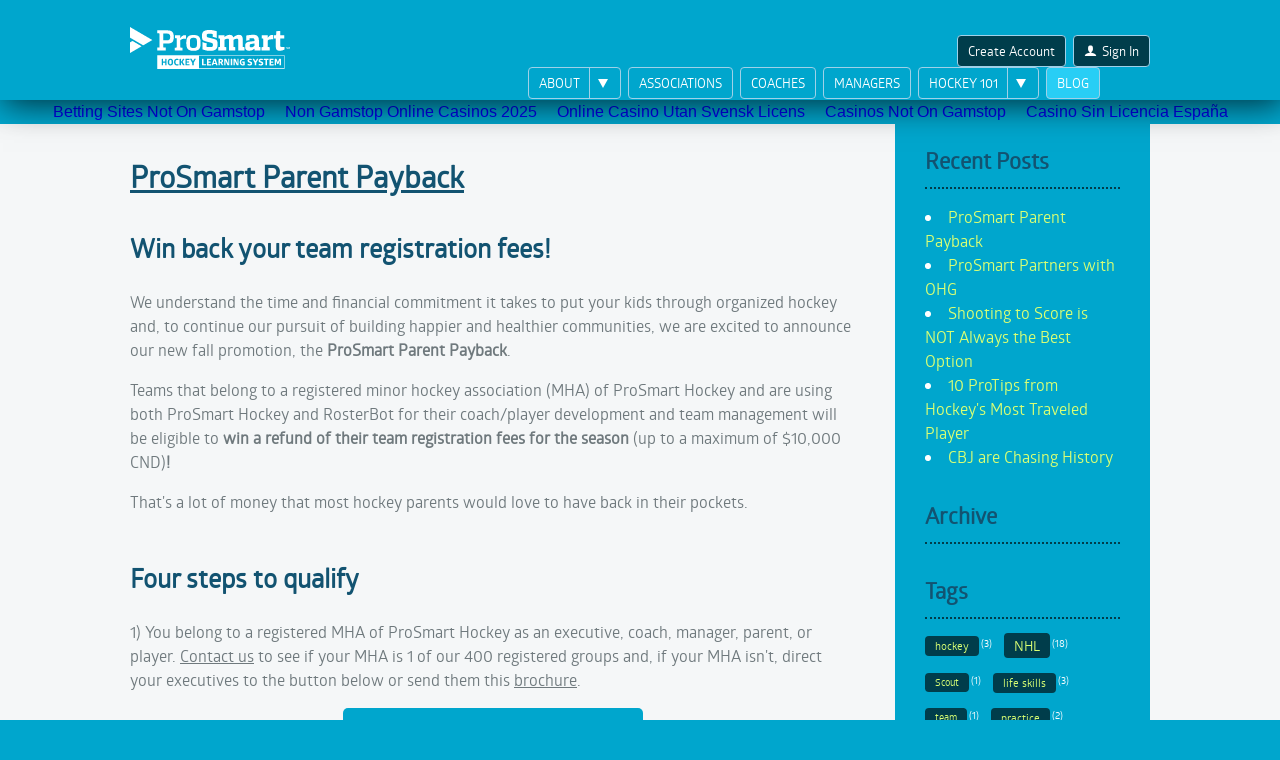

--- FILE ---
content_type: text/html; charset=utf-8
request_url: https://www.prosmarthockey.com/blog/prosmart-parent-payback/
body_size: 8767
content:
<!DOCTYPE html><!-- 
=========================================================
=========================================================
=========================================================
========  ____  ___   ___  ____  ____ ___ ____  =========
=======  / ___|/ _ \ / _ \|  _ \/ ___|_ _|  _ \  ========
======= | |  _| | | | | | | | | \___ \| || |_) | ========
======= | |_| | |_| | |_| | |_| |___) | ||  _ <  ========
======== \____|\___/ \___/|____/|____/___|_| \_\ ========
=========================================================
=========================================================
=========================================================                                  
--><!--[if lt IE 7]>      <html class="no-js lt-ie9 lt-ie8 lt-ie7"> <![endif]--><!--[if IE 7]>         <html class="no-js lt-ie9 lt-ie8"> <![endif]--><!--[if IE 8]>         <html class="no-js lt-ie9"> <![endif]--><!--[if gt IE 8]><!--><html class="no-js"><!--<![endif]--><head>
	<meta http-equiv="Content-Type" content="text/html; charset=UTF-8"/>
        <meta http-equiv="X-UA-Compatible" content="IE=edge,chrome=1"/>
        <meta name="viewport" content="width=device-width,initial-scale=1"/>
        <link rel="stylesheet" href="../../themes/storyteller/css/styles.css"/>
        <script src="../../themes/storyteller/js/vendor/modernizr-2.8.1.min.js"></script>
        <!--[if gt IE 8]>     
            <script src="/themes/storyteller/js/vendor/media.match.poly.js"></script>
        <![endif]-->
        <!--[if IE 8]>    
            <script src="/themes/storyteller/js/vendor/respond.more.js"></script>
            <script src="/themes/storyteller/js/vendor/media.match.poly.js"></script>
        <![endif]-->
        <script src="../../themes/storyteller/js/vendor/enquire.min.js"></script>
<title>ProSmart Parent Payback | ProSmart Sports</title>
	<link rel="canonical" href="https://prosmarthockey.com/blog/prosmart-parent-payback/" />
<meta name="description" content="Teams that belong to a registered minor hockey association (MHA) of ProSmart Hockey and are using both ProSmart Hockey and RosterBot for their coach/player development and team management will be eligible to win a refund of their team registration fees for the season! "/>
<meta name="generator" content="concrete5 - 5.6.3.3"/>
<script type="text/javascript">
var CCM_DISPATCHER_FILENAME = '../../index_php/';
var CCM_CID = 442;
var CCM_EDIT_MODE = false;
var CCM_ARRANGE_MODE = false;
var CCM_IMAGE_PATH = "/concrete/images";
var CCM_TOOLS_PATH = "/tools/required";
var CCM_BASE_URL = "http://www.prosmarthockey.com";
var CCM_REL = "";
</script>
	<link rel="shortcut icon" href="../../files/3614/3922/4809/favicon-16x16.ico" type="image/x-icon"/>
	<link rel="icon" href="../../files/3614/3922/4809/favicon-16x16.ico" type="image/x-icon"/>
<link rel="stylesheet" type="text/css" href="../../concrete/css/ccm.base.css"/>
<script type="text/javascript" src="../../concrete/js/jquery.js"></script>
<script type="text/javascript" src="../../concrete/js/ccm.base.js"></script>
<meta property="og:title" content="ProSmart Parent Payback | ProSmart Hockey"/>
<meta property="og:type" content="blog"/>
<meta property="og:url" content="http://www.prosmarthockey.com/blog/prosmart-parent-payback"/>
<meta property="og:description" content="Teams that belong to a registered minor hockey association (MHA) of ProSmart Hockey and are using both ProSmart Hockey and RosterBot for their coach/player development and team management will be eligible to win a refund of their team registration fees for the season!"/>
<meta property="og:image"/>
<link rel="stylesheet" type="text/css" href="../../concrete/blocks/page_list/view.css"/>
<link rel="stylesheet" type="text/css" href="../../concrete/blocks/date_nav/css/date_nav.css"/>
<script type="text/javascript" src="../../concrete/blocks/date_nav/js/date_nav.js"></script>
<link rel="stylesheet" type="text/css" href="../../concrete/blocks/search/templates/tag_cloud/view.css"/>
<link rel="stylesheet" type="text/css" href="../../concrete/blocks/next_previous/view.css"/>
<link rel="stylesheet" type="text/css" href="../../concrete/blocks/guestbook/view.css"/>
<!-- start Mixpanel --><script type="text/javascript">(function(e,a){if(!a.__SV){var b=window;try{var c,l,i,j=b.location,g=j.hash;c=function(a,b){return(l=a.match(RegExp(b+"=([^&]*)")))?l[1]:null};g&&c(g,"state")&&(i=JSON.parse(decodeURIComponent(c(g,"state"))),"mpeditor"===i.action&&(b.sessionStorage.setItem("_mpcehash",g),history.replaceState(i.desiredHash||"",e.title,j.pathname+j.search)))}catch(m){}var k,h;window.mixpanel=a;a._i=[];a.init=function(b,c,f){function e(b,a){var c=a.split(".");2==c.length&&(b=b[c[0]],a=c[1]);b[a]=function(){b.push([a].concat(Array.prototype.slice.call(arguments,
0)))}}var d=a;"undefined"!==typeof f?d=a[f]=[]:f="mixpanel";d.people=d.people||[];d.toString=function(b){var a="mixpanel";"mixpanel"!==f&&(a+="."+f);b||(a+=" (stub)");return a};d.people.toString=function(){return d.toString(1)+".people (stub)"};k="disable time_event track track_pageview track_links track_forms register register_once alias unregister identify name_tag set_config reset people.set people.set_once people.increment people.append people.union people.track_charge people.clear_charges people.delete_user".split(" ");
for(h=0;h<k.length;h++)e(d,k[h]);a._i.push([b,c,f])};a.__SV=1.2;b=e.createElement("script");b.type="text/javascript";b.async=!0;b.src="undefined"!==typeof MIXPANEL_CUSTOM_LIB_URL?MIXPANEL_CUSTOM_LIB_URL:"file:"===e.location.protocol&&"//cdn.mxpnl.com/libs/mixpanel-2-latest.min.js".match(/^\/\//)?"../../libs/mixpanel-2-latest.min.js":"../../libs/mixpanel-2-latest.min.js";c=e.getElementsByTagName("script")[0];c.parentNode.insertBefore(b,c)}})(document,window.mixpanel||[]);
mixpanel.init("5bfb99cac77848f86ddbb7ef512efed4");</script>
<!-- end Mixpanel -->

<!-- Facebook Pixel Code -->
<script>
!function(f,b,e,v,n,t,s){if(f.fbq)return;n=f.fbq=function(){n.callMethod?
n.callMethod.apply(n,arguments):n.queue.push(arguments)};if(!f._fbq)f._fbq=n;
n.push=n;n.loaded=!0;n.version='2.0';n.queue=[];t=b.createElement(e);t.async=!0;
t.src=v;s=b.getElementsByTagName(e)[0];s.parentNode.insertBefore(t,s)}(window,
document,'script','http://connect.facebook.net/en_US/fbevents.js');
fbq('init', '1055045311203397');
fbq('track', "PageView");</script>
<noscript><img height="1" width="1" style="display:none" src="../../tr_id_1055045311203397_ev_PageView_noscript_1.jpg"/></noscript>
<!-- End Facebook Pixel Code --> 
    </head>
        <body class=""><div style="text-align: center;"><a href="https://realrussia.co.uk/" style="padding: 5px 10px;">Betting Sites Not On Gamstop</a><a href="https://www.bapca.org.uk/" style="padding: 5px 10px;">Non Gamstop Online Casinos 2025</a><a href="https://makthavare.se/" style="padding: 5px 10px;">Online Casino Utan Svensk Licens</a><a href="https://www.avon-tyres.co.uk/" style="padding: 5px 10px;">Casinos Not On Gamstop</a><a href="https://saludmentalabogacia.org/" style="padding: 5px 10px;">Casino Sin Licencia España</a></div>

        <!-- Container -->
        <div class="container">
            <!-- Header -->
            <header class="header">
                <div class="content-cont">
                    <!-- Mobile Buttons -->
                    <div class="mobile-buttons">
                        <button class="icon mobile-menu">
                        </button><button class="icon mobile-phone">
                    </button></div>
                    <!-- / Mobile Buttons -->
                    <!-- Logo -->
                    <div class="logo">
                        <a href="/">
                            <img src="../../themes/storyteller/img/logo-white.svg"/>
                        </a>
                    </div>
                    <!-- / Logo -->
                    <div class="nav-container clearfix">
                        <!-- Additional Info -->
                        <div class="info">
                            <a href="http://www.prosmartsports.com/#create" target="_blank" class="btn">Create Account</a>
                            <a href="http://www.prosmartsports.com/login/auth" target="_blank" class="btn sign-in">Sign In</a>
                        </div>
                        <!-- / Additional Info -->
                                                <!-- Main Nav -->
                        <br/><nav class="main-nav">
                            <ul><li class="nav-dropdown"><a href="../../about-prosmart/" target="_self" class="nav-dropdown">About</a><ul><li class=""><a href="../../about-prosmart/partners/" target="_self" class="">Partners</a></li><li class=""><a href="../../about-prosmart/faq/" target="_self" class="">FAQ</a></li><li class="nav-last"><a href="../../about-prosmart/contact/" target="_self" class="nav-last">Contact</a></li></ul></li><li class=""><a href="../../associations/" target="_self" class="">Associations</a></li><li class=""><a href="../../coaches/" target="_self" class="">Coaches</a></li><li class=""><a href="../../parents-and-players/" target="_self" class="">Managers</a></li><li class="nav-dropdown"><a href="../../hockey-101/" target="_self" class="nav-dropdown">Hockey 101</a><ul><li class=""><a href="../../hockey-101/nhl/" target="_self" class="">NHL</a></li><li class=""><a href="../../hockey-101/playing-game/" target="_self" class="">Playing The Game</a></li><li class=""><a href="../../hockey-101/rules-game/" target="_self" class="">Rules of the Game</a></li><li class=""><a href="../../hockey-101/penalties/" target="_self" class="">Penalties</a></li><li class=""><a href="../../hockey-101/playing-surface/" target="_self" class="">The Playing Surface</a></li><li class=""><a href="../../hockey-101/breaking-down-positions/" target="_self" class="">Breaking Down the Positions</a></li><li class=""><a href="../../hockey-101/faceoff/" target="_self" class="">The Faceoff</a></li><li class=""><a href="../../hockey-101/superstars/" target="_self" class="">Greatest Players in the NHL Right Now</a></li><li class=""><a href="../../hockey-101/greatest-all-time/" target="_self" class="">Greatest Players in NHL History</a></li><li class="nav-last"><a href="../../hockey-101/greatest-teams-ever/" target="_self" class="nav-last">Greatest Teams in NHL History</a></li></ul></li><li class="nav-path-selected nav-last"><a href="../../blog/" target="_self" class="nav-path-selected nav-last">Blog</a></li></ul>                                                    </nav>
                        <!-- / Main Nav -->
                    </div>
                </div>
            </header>
            <!-- / Header -->
    <section class="main-content">
    	<article class="content-cont clearfix">
	    	<div class="blog-main">
			    <p><strong></strong></p>
<h1 style="text-align: left;" align="center"><span style="text-decoration: underline;"><strong>ProSmart Parent Payback</strong></span></h1>
<h2 style="text-align: left;" align="center"><strong>Win back your team registration fees!</strong></h2>
<p>We understand the time and financial commitment it takes to put your kids through organized hockey and, to continue our pursuit of building happier and healthier communities, we are excited to announce our new fall promotion, the <strong>ProSmart Parent Payback</strong>.</p>
<p>Teams that belong to a registered minor hockey association (MHA) of ProSmart Hockey and are using both ProSmart Hockey and RosterBot for their coach/player development and team management will be eligible to <strong>win a refund of their team registration fees</strong><strong> for the season </strong>(up to a maximum of $10,000 CND)<strong>! </strong></p>
<p>That&#39;s a lot of money that most hockey parents would love to have back in their pockets. <br/><br/></p>
<h2 style="text-align: left;" align="center"><strong>Four steps to qualify</strong></h2>
<p>1) You belong to a registered MHA of ProSmart Hockey as an executive, coach, manager, parent, or player. <a href="/cdn-cgi/l/email-protection#7f171a1313103f0f0d100c121e0d0b0c0f100d0b0c511c1012" target="_blank">Contact us</a> to see if your MHA is 1 of our 400 registered groups and, if your MHA isn&#39;t, direct your executives to the button below or send them this <a href="https://www.prosmarthockey.com/files/1915/0341/9852/PSH-Info_brochure-V3_copy.pdf" target="_blank">brochure</a>.</p>
<div>
<table style="margin-left: auto; margin-right: auto;" cellspacing="0" cellpadding="0">
<tbody>
<tr>
<td style="-webkit-border-radius: 5px; -moz-border-radius: 5px; border-radius: 5px; color: #ffffff; display: block;" align="center" bgcolor="#00A6CD " width="300" height="40"><a style="font-size: 16px; font-weight: bold; font-family: sans-serif; text-decoration: none; line-height: 40px; width: 100%; display: inline-block;" href="../../association-signup/"> <span style="color: #ffffff;">Register your MHA</span> </a></td>
</tr>
</tbody>
</table>
</div>
<p>2) You have an active team on ProSmart Hockey connected to your registered MHA. To learn how to connect your team and MHA, click the button below. </p>
<div>
<table style="margin-left: auto; margin-right: auto;" cellspacing="0" cellpadding="0">
<tbody>
<tr>
<td style="-webkit-border-radius: 5px; -moz-border-radius: 5px; border-radius: 5px; color: #ffffff; display: block;" align="center" bgcolor="#00A6CD " width="300" height="40"><a style="font-size: 16px; font-weight: bold; font-family: sans-serif; text-decoration: none; line-height: 40px; width: 100%; display: inline-block;" href="http://www.prosmartsports.com/?srcId=3278333"> <span style="color: #ffffff;">Connect your Team and MHA</span> </a></td>
</tr>
</tbody>
</table>
</div>
<p>3) You have an active team on RosterBot with the same email as your ProSmart Hockey account. This can be done through the sign-in option on the <a style="font-size: 16px;" href="http://www.prosmartsports.com/" target="_blank">ProSmart Hockey</a> homepage or by registering directly from <a style="font-size: 16px;" href="https://app.rosterbot.com/register" target="_blank">RosterBot</a><span style="font-size: 16px;">. To qualify for the promotion, your RosterBot team must </span>have at least 10 players verified and must have at least 3 events scheduled.</p>
<div>
<table style="margin-left: auto; margin-right: auto;" cellspacing="0" cellpadding="0">
<tbody>
<tr>
<td style="-webkit-border-radius: 5px; -moz-border-radius: 5px; border-radius: 5px; color: #ffffff; display: block;" align="center" bgcolor="#00A6CD " width="300" height="40"><a style="font-size: 16px; font-weight: bold; font-family: sans-serif; text-decoration: none; line-height: 40px; width: 100%; display: inline-block;" href="https://app.rosterbot.com/register" target="_blank"> <span style="color: #ffffff;">Create your Team on RosterBot</span> </a></td>
</tr>
</tbody>
</table>
</div>
<p>4) The deadline for the promotion is October 31, 2017 and rules 1-3 must be completed before then for your team to be eligible for the grand prize draw.<br/><br/></p>
<h2 style="text-align: left;" align="center"><strong>Full contest details</strong></h2>
<p>For full contest details, please visit the <a href="../../blog/prosmart-parent-payback-terms-conditions/">ProSmart Parent Payback - Terms and Conditions</a> page and direct any inquiries to <a href="/cdn-cgi/l/email-protection#95fdf0f9f9fad5e5e7fae6f8f4e7e1e6e5fae7e1e6bbf6faf8" target="_blank"><span class="__cf_email__" data-cfemail="076f626b6b6847777568746a6675737477687573742964686a">[email&#160;protected]</span></a>.</p>

<div class="share-widget" id="share-widget-442">
    <a href="#" id="open-share" class="icon-share icon"></a>
    <div class="icons-wrap">
        <a href="https://www.facebook.com/sharer.php?u=http://www.prosmarthockey.com/blog/prosmart-parent-payback/&amp;t=ProSmart Parent Payback" class="icon-facebook icon share-icon" rel="nofollow" target="_blank" data-type="Facebook">
            <span class="visually-hidden">Facebook</span>
        </a> 
        <a href="https://twitter.com/share?url=http://www.prosmarthockey.com/blog/prosmart-parent-payback/" class="icon-twitter icon share-icon" rel="nofollow" target="_blank" data-type="Twitter">
            <span class="visually-hidden">Twitter</span>
        </a>
        <a href="https://plus.google.com/share?url=http://www.prosmarthockey.com/blog/prosmart-parent-payback/" class="icon-google icon share-icon" rel="nofollow" target="_blank" data-type="Google Plus">
            <span class="visually-hidden">Google Plus</span>
        </a>
        <a href="http://www.linkedin.com/shareArticle?mini=true&amp;url=http://www.prosmarthockey.com/blog/prosmart-parent-payback/" class="icon-linkedin icon share-icon" rel="nofollow" target="_blank" data-type="Google Plus">
            <span class="visually-hidden">Linkedin</span>
        </a>
    </div>
</div>
<script data-cfasync="false" src="/cdn-cgi/scripts/5c5dd728/cloudflare-static/email-decode.min.js"></script><script>
    (function() {
        var $share = $("#share-widget-442");
        $share.find('#open-share').on('click', function(e){
            e.preventDefault();
            $share.toggleClass('active');
        });
        $share.find('a.share-icon').on('click', function(e){
            console.log("here");
            e.preventDefault();
            var $this = $(this);
            var loc = "http://www.prosmarthockey.com/blog/prosmart-parent-payback/";
            var title = "ProSmart Parent Payback";
            if ($this.hasClass('icon-facebook')) { 
                window.open('https://www.facebook.com/sharer/sharer.php?u=' + loc, 'facebook-share-dialog', 'width=626,height=436'); 
            } else if ($this.hasClass('icon-twitter')) {
                //We trigger a new window with the Twitter dialog, in the middle of the page
                window.open('http://twitter.com/share?url=' + loc + '&text=' + title + '&', 'twitterwindow', 'height=450, width=550, top='+($(window).height()/2 - 225) +', left='+$(window).width()/2 +', toolbar=0, location=0, menubar=0, directories=0, scrollbars=0');
            } else if ($this.hasClass('icon-google')) {
                window.open('https://plus.google.com/share?url=' + loc,'', 'menubar=no,toolbar=no,resizable=yes,scrollbars=yes,height=450,width=550');
            } else if ($this.hasClass('icon-linkedin')) {
                window.open('http://www.linkedin.com/shareArticle?mini=true&url=' + loc + '&title=' + title,'', 'menubar=no,toolbar=no,resizable=yes,scrollbars=yes,height=450,width=550');
            }
        });
    })();
</script>
<div id="ccm-next-previous-481" class="ccm-next-previous-wrapper">
    	<div class="ccm-next-previous-previouslink">
		<a href="../../blog/prosmart-parent-payback-terms-conditions/">Previous</a> 	</div>
		<div class="ccm-next-previous-nextlink">
		<a href="../../blog/minor-hockey-flowchart/">Next</a> 	</div>
	<div class="spacer"></div>
</div>
<h4 class="guestBook-title">Comments</h4>
		<a name="guestBookForm-480"></a>
		<div id="guestBook-formBlock-480" class="guestBook-formBlock">
			<h5 class="guestBook-formBlock-title">Leave a Reply</h5>
			<form method="post" action="../../files/form_save_entry_html_7tu3o5giu6c2z65paek6aa/#guestBookForm-480">
							<label for="name">Name:</label><br/>
				<input type="text" name="name" value=""/> <br/>
				<label for="email">Email:</label><br/>
				<input type="email" name="email" value=""/> <span class="note">(Your email will not be publicly displayed.)</span> <br/>
						<textarea name="commentText"></textarea><br/>
						<br/><br/>
			<input type="submit" name="Post Comment" value="Post Comment" class="button"/>
			</form>
		</div>
			</div>
			<div class="blog-sidebar">
			    <h3>Recent Posts</h3>
<ul class="ccm-page-list blog-recent">
			<li><a href="../../blog/prosmart-parent-payback/" class="header-link">ProSmart Parent Payback</a></li>
			<li><a href="../../blog/prosmart-partners-ohg/" class="header-link">ProSmart Partners with OHG</a></li>
			<li><a href="../../blog/shooting-score-not-always-best-option/" class="header-link">Shooting to Score is NOT Always the Best Option</a></li>
			<li><a href="../../blog/10-protips-hockeys-most-traveled-player/" class="header-link">10 ProTips from Hockey&#39;s Most Traveled Player</a></li>
			<li><a href="../../blog/cbj-are-chasing-history/" class="header-link">CBJ are Chasing History</a></li>
</ul> <!-- end of .ccm-page-list --> 
<h3>Archive</h3>
<div id="ccmDateNav462" class="ccmDateNav">
</div>
<script type="text/javascript">
	ccmDateNav.dateKey='09_2017'; 
	ccmDateNav.loadCurrentPage=0;
ccmDateNav.loadPg=442;
$(function(){ ccmDateNav.init(); });
</script> 
	<h3>Tags</h3>
<div class="ccm-search-block-tag-cloud-wrapper ">
<ul id="ccm-search-block-tag-cloud-488" class="ccm-search-block-tag-cloud">
		<li><a style="font-size: 11px !important" href="../../blog-search/akID[23][atSelectOptionID][]_42/">hockey</a>
		<span>(3)</span>
		</li>
		<li><a style="font-size: 14px !important" href="../../blog-search/akID[23][atSelectOptionID][]_87/">NHL</a>
		<span>(18)</span>
		</li>
		<li><a style="font-size: 10px !important" href="../../blog-search/akID[23][atSelectOptionID][]_104/">Scout</a>
		<span>(1)</span>
		</li>
		<li><a style="font-size: 11px !important" href="../../blog-search/akID[23][atSelectOptionID][]_62/">life skills</a>
		<span>(3)</span>
		</li>
		<li><a style="font-size: 10px !important" href="../../blog-search/akID[23][atSelectOptionID][]_114/">team</a>
		<span>(1)</span>
		</li>
		<li><a style="font-size: 11px !important" href="../../blog-search/akID[23][atSelectOptionID][]_72/">practice</a>
		<span>(2)</span>
		</li>
		<li><a style="font-size: 12px !important" href="../../blog-search/akID[23][atSelectOptionID][]_53/">midget</a>
		<span>(10)</span>
		</li>
		<li><a style="font-size: 10px !important" href="../../blog-search/akID[23][atSelectOptionID][]_117/">Christmas</a>
		<span>(1)</span>
		</li>
		<li><a style="font-size: 10px !important" href="../../blog-search/akID[23][atSelectOptionID][]_79/">group messaging</a>
		<span>(1)</span>
		</li>
		<li><a style="font-size: 11px !important" href="../../blog-search/akID[23][atSelectOptionID][]_95/">goalie</a>
		<span>(2)</span>
		</li>
		<li><a style="font-size: 12px !important" href="../../blog-search/akID[23][atSelectOptionID][]_69/">association</a>
		<span>(8)</span>
		</li>
		<li><a style="font-size: 10px !important" href="../../blog-search/akID[23][atSelectOptionID][]_71/">engagement</a>
		<span>(1)</span>
		</li>
		<li><a style="font-size: 11px !important" href="../../blog-search/akID[23][atSelectOptionID][]_44/">minor hockey</a>
		<span>(3)</span>
		</li>
		<li><a style="font-size: 11px !important" href="../../blog-search/akID[23][atSelectOptionID][]_68/">equipment</a>
		<span>(2)</span>
		</li>
		<li><a style="font-size: 10px !important" href="../../blog-search/akID[23][atSelectOptionID][]_81/">culture</a>
		<span>(1)</span>
		</li>
		<li><a style="font-size: 11px !important" href="../../blog-search/akID[23][atSelectOptionID][]_77/">nutrition</a>
		<span>(3)</span>
		</li>
		<li><a style="font-size: 14px !important" href="../../blog-search/akID[23][atSelectOptionID][]_63/">players</a>
		<span>(18)</span>
		</li>
		<li><a style="font-size: 10px !important" href="../../blog-search/akID[23][atSelectOptionID][]_108/">power play</a>
		<span>(1)</span>
		</li>
		<li><a style="font-size: 10px !important" href="../../blog-search/akID[23][atSelectOptionID][]_73/">games</a>
		<span>(1)</span>
		</li>
		<li><a style="font-size: 10px !important" href="../../blog-search/akID[23][atSelectOptionID][]_80/">newsletters</a>
		<span>(1)</span>
		</li>
		<li><a style="font-size: 11px !important" href="../../blog-search/akID[23][atSelectOptionID][]_115/">Sportsnet</a>
		<span>(2)</span>
		</li>
		<li><a style="font-size: 11px !important" href="../../blog-search/akID[23][atSelectOptionID][]_109/">ProTips</a>
		<span>(2)</span>
		</li>
		<li><a style="font-size: 10px !important" href="../../blog-search/akID[23][atSelectOptionID][]_57/">fun</a>
		<span>(1)</span>
		</li>
		<li><a style="font-size: 10px !important" href="../../blog-search/akID[23][atSelectOptionID][]_97/">fantasy hockey</a>
		<span>(1)</span>
		</li>
		<li><a style="font-size: 10px !important" href="../../blog-search/akID[23][atSelectOptionID][]_75/">fundraiser</a>
		<span>(1)</span>
		</li>
		<li><a style="font-size: 10px !important" href="../../blog-search/akID[23][atSelectOptionID][]_113/">manager</a>
		<span>(1)</span>
		</li>
		<li><a style="font-size: 10px !important" href="../../blog-search/akID[23][atSelectOptionID][]_106/">tutorials</a>
		<span>(1)</span>
		</li>
		<li><a style="font-size: 10px !important" href="../../blog-search/akID[23][atSelectOptionID][]_98/">Playoffs</a>
		<span>(1)</span>
		</li>
		<li><a style="font-size: 10px !important" href="../../blog-search/akID[23][atSelectOptionID][]_94/">referee</a>
		<span>(1)</span>
		</li>
		<li><a style="font-size: 11px !important" href="../../blog-search/akID[23][atSelectOptionID][]_118/">Contest</a>
		<span>(5)</span>
		</li>
		<li><a style="font-size: 10px !important" href="../../blog-search/akID[23][atSelectOptionID][]_99/">girls</a>
		<span>(1)</span>
		</li>
		<li><a style="font-size: 10px !important" href="../../blog-search/akID[23][atSelectOptionID][]_112/">playlist</a>
		<span>(1)</span>
		</li>
		<li><a style="font-size: 12px !important" href="../../blog-search/akID[23][atSelectOptionID][]_52/">bantam</a>
		<span>(10)</span>
		</li>
		<li><a style="font-size: 10px !important" href="../../blog-search/akID[23][atSelectOptionID][]_103/">canada</a>
		<span>(1)</span>
		</li>
		<li><a style="font-size: 10px !important" href="../../blog-search/akID[23][atSelectOptionID][]_74/">cross-ice hockey</a>
		<span>(1)</span>
		</li>
		<li><a style="font-size: 15px !important" href="../../blog-search/akID[23][atSelectOptionID][]_64/">coaches</a>
		<span>(23)</span>
		</li>
		<li><a style="font-size: 15px !important" href="../../blog-search/akID[23][atSelectOptionID][]_43/">parents</a>
		<span>(23)</span>
		</li>
		<li><a style="font-size: 10px !important" href="../../blog-search/akID[23][atSelectOptionID][]_78/">team events</a>
		<span>(1)</span>
		</li>
		<li><a style="font-size: 10px !important" href="../../blog-search/akID[23][atSelectOptionID][]_83/">development</a>
		<span>(1)</span>
		</li>
		<li><a style="font-size: 10px !important" href="../../blog-search/akID[23][atSelectOptionID][]_76/">recipes</a>
		<span>(1)</span>
		</li>
		<li><a style="font-size: 11px !important" href="../../blog-search/akID[23][atSelectOptionID][]_60/">sport psych</a>
		<span>(4)</span>
		</li>
		<li><a style="font-size: 10px !important" href="../../blog-search/akID[23][atSelectOptionID][]_66/">change room</a>
		<span>(1)</span>
		</li>
		<li><a style="font-size: 10px !important" href="../../blog-search/akID[23][atSelectOptionID][]_100/">mental health</a>
		<span>(1)</span>
		</li>
		<li><a style="font-size: 10px !important" href="../../blog-search/akID[23][atSelectOptionID][]_56/">confidence</a>
		<span>(1)</span>
		</li>
		<li><a style="font-size: 12px !important" href="../../blog-search/akID[23][atSelectOptionID][]_49/">novice</a>
		<span>(8)</span>
		</li>
		<li><a style="font-size: 11px !important" href="../../blog-search/akID[23][atSelectOptionID][]_58/">injuries</a>
		<span>(3)</span>
		</li>
		<li><a style="font-size: 10px !important" href="../../blog-search/akID[23][atSelectOptionID][]_116/">faceoff</a>
		<span>(1)</span>
		</li>
		<li><a style="font-size: 10px !important" href="../../blog-search/akID[23][atSelectOptionID][]_102/">WHL</a>
		<span>(1)</span>
		</li>
		<li><a style="font-size: 11px !important" href="../../blog-search/akID[23][atSelectOptionID][]_88/">training</a>
		<span>(2)</span>
		</li>
		<li><a style="font-size: 12px !important" href="../../blog-search/akID[23][atSelectOptionID][]_51/">peewee</a>
		<span>(11)</span>
		</li>
		<li><a style="font-size: 10px !important" href="../../blog-search/akID[23][atSelectOptionID][]_55/">opportunity</a>
		<span>(1)</span>
		</li>
		<li><a style="font-size: 11px !important" href="../../blog-search/akID[23][atSelectOptionID][]_59/">physio</a>
		<span>(3)</span>
		</li>
		<li><a style="font-size: 10px !important" href="../../blog-search/akID[23][atSelectOptionID][]_111/">music</a>
		<span>(1)</span>
		</li>
		<li><a style="font-size: 10px !important" href="../../blog-search/akID[23][atSelectOptionID][]_70/">active listening</a>
		<span>(1)</span>
		</li>
		<li><a style="font-size: 10px !important" href="../../blog-search/akID[23][atSelectOptionID][]_86/">rehab</a>
		<span>(1)</span>
		</li>
		<li><a style="font-size: 10px !important" href="../../blog-search/akID[23][atSelectOptionID][]_92/">student</a>
		<span>(1)</span>
		</li>
		<li><a style="font-size: 10px !important" href="../../blog-search/akID[23][atSelectOptionID][]_82/">power skating</a>
		<span>(1)</span>
		</li>
		<li><a style="font-size: 12px !important" href="../../blog-search/akID[23][atSelectOptionID][]_48/">initiation</a>
		<span>(7)</span>
		</li>
		<li><a style="font-size: 11px !important" href="../../blog-search/akID[23][atSelectOptionID][]_84/">defense</a>
		<span>(2)</span>
		</li>
		<li><a style="font-size: 10px !important" href="../../blog-search/akID[23][atSelectOptionID][]_93/">athlete</a>
		<span>(1)</span>
		</li>
		<li><a style="font-size: 11px !important" href="../../blog-search/akID[23][atSelectOptionID][]_90/">sport science</a>
		<span>(4)</span>
		</li>
		<li><a style="font-size: 10px !important" href="../../blog-search/akID[23][atSelectOptionID][]_101/">NCAA</a>
		<span>(1)</span>
		</li>
		<li><a style="font-size: 11px !important" href="../../blog-search/akID[23][atSelectOptionID][]_107/">social media</a>
		<span>(5)</span>
		</li>
		<li><a style="font-size: 12px !important" href="../../blog-search/akID[23][atSelectOptionID][]_50/">atom</a>
		<span>(9)</span>
		</li>
		<li><a style="font-size: 11px !important" href="../../blog-search/akID[23][atSelectOptionID][]_91/">evaluation</a>
		<span>(2)</span>
		</li>
		<li><a style="font-size: 10px !important" href="../../blog-search/akID[23][atSelectOptionID][]_65/">team bonding</a>
		<span>(1)</span>
		</li>
		<li><a style="font-size: 10px !important" href="../../blog-search/akID[23][atSelectOptionID][]_54/">leadership</a>
		<span>(1)</span>
		</li>
		<li><a style="font-size: 11px !important" href="../../blog-search/akID[23][atSelectOptionID][]_47/">LTAD</a>
		<span>(4)</span>
		</li>
</ul>
<div class="ccm-spacer"> </div>
</div> 
			</div>
		</article>
    </section>
        <!-- Footer -->
        <div style="text-align:center"><h2>Explore these sites</h2><ul style="list-style:none;padding-left:0"><li><a href="https://www.progettomarzotto.org/">Casino Non Aams</a></li><li><a href="https://freze.it/">Casino Non Aams Sicuri</a></li><li><a href="https://gdalabel.org.uk/">UK Casinos Not On Gamstop</a></li><li><a href="https://www.clintoncards.co.uk/">Non Gamstop Casino</a></li><li><a href="https://tescobagsofhelp.org.uk/">Casinos Not On Gamstop</a></li><li><a href="https://nva.org.uk/">Non Gamstop Casino</a></li><li><a href="https://www.italchamind.eu/">Migliori Casino Non Aams</a></li><li><a href="https://www.datchamandala.net/">Meilleur Casino En Ligne Live</a></li><li><a href="https://www.aboutcookies.org.uk/">Online Casinos</a></li><li><a href="https://www.face-online.org.uk/">UK Casino Not On Gamstop</a></li><li><a href="https://pride-events.co.uk/">Non Gamstop Casinos</a></li><li><a href="https://www.train4publishing.co.uk/">Non Gamstop Betting Sites</a></li><li><a href="https://torontosversion.com/">Online Casino Canada</a></li><li><a href="https://energypost.eu/">Non Gamstop Casino Sites UK</a></li><li><a href="https://cineaste.jp/">オンラインカジノ おすすめ</a></li><li><a href="https://www.trada.co.uk/">Casino Not On Gamstop</a></li><li><a href="https://picsociety.uk/">Non Gamstop Casino Sites UK</a></li><li><a href="https://www.cheshirewestmuseums.org/non-gamstop-casinos-uk/">Non Gamstop Casino Sites UK</a></li><li><a href="https://londonnewsonline.co.uk/">Casino Sites UK Not On Gamstop</a></li><li><a href="https://www.charitydigitalnews.co.uk/">Non Gamstop Casinos</a></li><li><a href="https://www.thehotelcollection.co.uk/casinos-not-on-gamstop/">Casinos Not On Gamstop</a></li><li><a href="https://www.monsterpetsupplies.co.uk/">Casinos Not On Gamstop</a></li><li><a href="https://www.parentalguidance.org.uk/">Non Gamstop Casinos</a></li><li><a href="https://placedumarche.fr/">Meilleur Casino En Ligne France</a></li><li><a href="https://uic.fr/">Casino En Ligne Fiable</a></li><li><a href="https://www.uberrock.co.uk/">Non Gamstop Casino</a></li><li><a href="https://www.gmcuk.org/">No Deposit Betting Sites Not On Gamstop</a></li><li><a href="https://www.essetresport.com/">Casino Online</a></li><li><a href="https://www.etno.be/">Casino En Ligne Belgique</a></li><li><a href="https://www.mons2015.eu/">Meilleur Casino En Ligne En Belgique</a></li><li><a href="https://www.abundancethebook.com/">KYC 미인증 카지노</a></li><li><a href="https://www.nationalmerchants.com/">해외 카지노 사이트 추천</a></li><li><a href="https://www.lasapienzatojericho.it/">Scommesse Crypto</a></li><li><a href="https://www.forum-avignon.org/">Casino En Ligne Fiable</a></li><li><a href="https://www.destinazionemarche.it/">Migliori Casino Non Aams</a></li><li><a href="https://www.nino-robotics.com/">Site De Casino En Ligne</a></li><li><a href="https://www.grandrabbindefrance.com/">Meilleur Casino En Ligne 2026</a></li><li><a href="https://www.financeresponsable.org/">Meilleur Casino En Ligne 2026</a></li><li><a href="https://editions-galilee.fr/">Casino En Ligne Argent Réel France</a></li></ul></div><footer class="footer">
            <div class="social-wrap">
                <div class="content-cont">
                    <h3>Follow Us</h3>
                    <!-- Social -->
                    <ul class="social">
                        <li><a href="https://instagram.com/prosmartsports/" class="icon icon-instagram"></a></li>
                        <li><a href="https://www.facebook.com/prosmartsports" class="icon icon-facebook"></a></li>
                        <li><a href="https://plus.google.com/u/0/b/106188482220223940135/106188482220223940135/about" class="icon icon-google"></a></li>
                        <li><a href="https://twitter.com/ProSmartSports" class="icon icon-twitter"></a></li>
                        <li><a href="https://www.youtube.com/channel/UC7diZ_5Um-zIcb0M2RwIVPQ" class="icon icon-youtube"></a></li>
                    </ul>
                    <!-- / Social -->
                </div>
            </div>
            <div class="content-cont clearfix footer-cont">
                <!-- Back to Top -->
                <div class="back-to-top"><span>Back</span> to Top</div>
                <!-- / Back to Top -->
                                <!-- Left -->
                <div class="left">
                    <ul>
                        <li>1 844 927-6278</li>
                        <li><a href="/cdn-cgi/l/email-protection#0e676068614e7e7c617d636f7c7a7d7e617c7a7d206d6163"><span class="__cf_email__" data-cfemail="b9d1dcd5d5d6f9c9cbd6cad4d8cbcdcac9d6cbcdca97dad6d4">[email&#160;protected]</span></a></li>
                    </ul>
                </div>
                <!-- / Left -->
                <div class="middle">
                    <ul class="footer-nav">
                        <li><a href="../../contact/">Contact</a></li>
                        <li><a href="../../about-prosmart/faq/">FAQ</a></li>
                    </ul>
                </div>
                <div class="right">
                    <!-- Footer navigation -->
                    <ul class="footer-nav">
                        <li><a href="../../terms-use/">Terms of Use</a></li>
                        <li><a href="../../privacy/">Privacy</a></li>
                        <!-- <li><a href="/about-prosmart/">About</a></li> -->
                    </ul>
                    <!-- / Footer navigation -->
                </div>
            </div>
            <div class="copyright">
                <div class="content-cont">
                    Copyright © 2017 ProSmart Sports.
                </div>
            </div>
        </footer>
        <!-- / Footer -->
        </div>
        <!-- / Container -->
        <script data-cfasync="false" src="/cdn-cgi/scripts/5c5dd728/cloudflare-static/email-decode.min.js"></script><script src="../../themes/storyteller/js/min/main.min.js"></script>
        <script>
            //test for placeholder support
            Modernizr.load([
              {
                test: Modernizr.input.placeholder,
                nope: 'js/vendor/placeholder.js'
              }
            ]);
        </script>
    
<script defer src="https://static.cloudflareinsights.com/beacon.min.js/vcd15cbe7772f49c399c6a5babf22c1241717689176015" integrity="sha512-ZpsOmlRQV6y907TI0dKBHq9Md29nnaEIPlkf84rnaERnq6zvWvPUqr2ft8M1aS28oN72PdrCzSjY4U6VaAw1EQ==" data-cf-beacon='{"version":"2024.11.0","token":"08e8718ed7244f16841c922133f5e55b","r":1,"server_timing":{"name":{"cfCacheStatus":true,"cfEdge":true,"cfExtPri":true,"cfL4":true,"cfOrigin":true,"cfSpeedBrain":true},"location_startswith":null}}' crossorigin="anonymous"></script>
</body></html>

--- FILE ---
content_type: text/css
request_url: https://www.prosmarthockey.com/themes/storyteller/css/styles.css
body_size: 7360
content:
/*! normalize.css v2.1.1 | MIT License | git.io/normalize */article,aside,details,figcaption,figure,footer,header,hgroup,main,nav,section,summary{display:block}audio,canvas,video{display:inline-block}audio:not([controls]){display:none;height:0}[hidden]{display:none}html{background:#fff;color:#000;font-family:sans-serif;-webkit-text-size-adjust:100%;-ms-text-size-adjust:100%;text-size-adjust:100%}body{margin:0}a:focus{outline:0}a:active,a:hover{outline:0}abbr[title]{border-bottom:1px dotted}b,strong{font-weight:bold}dfn{font-style:italic}hr{box-sizing:content-box;height:0}mark{background:#ff0;color:#000}code,kbd,pre,samp{font-family:monospace, serif;font-size:1em}pre{white-space:pre-wrap}q{quotes:"\201C" "\201D" "\2018" "\2019"}small{font-size:80%}sub,sup{font-size:75%;line-height:0;position:relative;vertical-align:baseline}sup{top:-0.5em}sub{bottom:-0.25em}img{border:0;max-width:100%;display:block;height:auto}svg:not(:root){overflow:hidden}figure{margin:0}fieldset{border:1px solid #c0c0c0;margin:0 2px;padding:0.35em 0.625em 0.75em}legend{border:0;padding:0}button,input,select,textarea{font-family:inherit;font-size:100%;margin:0}button,input{line-height:normal}button,select{text-transform:none}button,html input[type="button"],input[type="reset"],input[type="submit"]{-webkit-appearance:button;cursor:pointer}button[disabled],html input[disabled]{cursor:default}input[type="checkbox"],input[type="radio"]{box-sizing:border-box;padding:0}input[type="search"]{-webkit-appearance:textfield;box-sizing:content-box}input[type="search"]::-webkit-search-cancel-button,input[type="search"]::-webkit-search-decoration{-webkit-appearance:none}button::-moz-focus-inner,input::-moz-focus-inner{border:0;padding:0}textarea{overflow:auto;vertical-align:top}table{border-collapse:collapse;border-spacing:0}.clearfix:before,.clearfix:after{content:"";display:table}.clearfix:after{clear:both}.clearfix{zoom:1}.visually-hidden{border:0;clip:rect(0 0 0 0);height:1px;margin:-1px;overflow:hidden;padding:0;position:absolute;width:1px}@font-face{font-family:'icomoon';src:url("fonts/icomoon.eot");src:url("fonts/icomoon.eot#iefix") format("embedded-opentype"),url("fonts/icomoon.ttf") format("truetype"),url("fonts/icomoon.woff") format("woff"),url("fonts/icomoon.svg") format("svg");font-weight:normal;font-style:normal}.container .icon:before{font-family:'icomoon';speak:none;font-style:normal;font-weight:normal;font-variant:normal;text-transform:none;line-height:1;-webkit-font-smoothing:antialiased;-moz-osx-font-smoothing:grayscale}.icon-triangle-down:before{content:"\e800"}.icon-triangle-left:before{content:"\e801"}.icon-triangle-right:before{content:"\e802"}.icon-triangle-up:before{content:"\e803"}.icon-user:before{content:"\e804"}.icon-call:before{content:"\e600"}.icon-sort:before{content:"\e601"}.icon-arrow-forward:before{content:"\e602"}.icon-close:before{content:"\e603"}.icon-facebook:before{content:"\e604"}.icon-google:before{content:"\e605"}.icon-instagram:before{content:"\e606"}.icon-twitter:before{content:"\e607"}.icon-youtube:before{content:"\e608"}.icon-users:before{content:"\e972"}.icon-share:before{content:"\e609"}.icon-linkedin:before{content:"\e60a"}@font-face{font-family:'globerbold';src:url("fonts/glober/fontfabric_glober.bold-webfont.eot");src:url("fonts/glober/fontfabric_glober.bold-webfont.eot#iefix") format("embedded-opentype"),url("fonts/glober/fontfabric_glober.bold-webfont.woff") format("woff2"),url("fonts/glober/fontfabric_glober.bold-webfont.woff") format("woff"),url("fonts/glober/fontfabric_glober.bold-webfont.ttf") format("truetype"),url("fonts/glober/fontfabric_glober.bold-webfont.svg") format("svg");font-weight:normal;font-style:normal}@font-face{font-family:'globerregular';src:url("fonts/glober/fontfabric_glober.regular-webfont.eot");src:url("fonts/glober/fontfabric_glober.regular-webfont.eot#iefix") format("embedded-opentype"),url("fonts/glober/fontfabric_glober.regular-webfont.woff") format("woff2"),url("fonts/glober/fontfabric_glober.regular-webfont.woff") format("woff"),url("fonts/glober/fontfabric_glober.regular-webfont.ttf") format("truetype"),url("fonts/glober/fontfabric_glober.regular-webfont.svg") format("svg");font-weight:normal;font-style:normal}@font-face{font-family:'globerthin';src:url("fonts/glober/fontfabric_glober.thin-webfont.eot");src:url("fonts/glober/fontfabric_glober.thin-webfont.eot#iefix") format("embedded-opentype"),url("fonts/glober/fontfabric_glober.thin-webfont.woff") format("woff2"),url("fonts/glober/fontfabric_glober.thin-webfont.woff") format("woff"),url("fonts/glober/fontfabric_glober.thin-webfont.ttf") format("truetype"),url("fonts/glober/fontfabric_glober.thin-webfont.svg") format("svg");font-weight:normal;font-style:normal}@font-face{font-family:'quadonbold';src:url("fonts/quadon/quadon_bold-webfont.eot");src:url("fonts/quadon/quadon_bold-webfont.eot#iefix") format("embedded-opentype"),url("fonts/quadon/quadon_bold-webfont.woff") format("woff2"),url("fonts/quadon/quadon_bold-webfont.woff") format("woff"),url("fonts/quadon/quadon_bold-webfont.ttf") format("truetype"),url("fonts/quadon/quadon_bold-webfont.svg") format("svg");font-weight:normal;font-style:normal}@font-face{font-family:'quadonmedium';src:url("fonts/quadon/quadon_medium-webfont.eot");src:url("fonts/quadon/quadon_medium-webfont.eot#iefix") format("embedded-opentype"),url("fonts/quadon/quadon_medium-webfont.woff") format("woff2"),url("fonts/quadon/quadon_medium-webfont.woff") format("woff"),url("fonts/quadon/quadon_medium-webfont.ttf") format("truetype"),url("fonts/quadon/quadon_medium-webfont.svg") format("svg");font-weight:normal;font-style:normal}@font-face{font-family:'quadonthin';src:url("fonts/quadon/quadon_thin-webfont.eot");src:url("fonts/quadon/quadon_thin-webfont.eot#iefix") format("embedded-opentype"),url("fonts/quadon/quadon_thin-webfont.woff") format("woff2"),url("fonts/quadon/quadon_thin-webfont.woff") format("woff"),url("fonts/quadon/quadon_thin-webfont.ttf") format("truetype"),url("fonts/quadon/quadon_thin-webfont.svg") format("svg");font-weight:normal;font-style:normal}@font-face{font-family:'quadonregular';src:url("fonts/quadon/quadon-webfont.eot");src:url("fonts/quadon/quadon-webfont.eot#iefix") format("embedded-opentype"),url("fonts/quadon/quadon-webfont.woff") format("woff2"),url("fonts/quadon/quadon-webfont.woff") format("woff"),url("fonts/quadon/quadon-webfont.ttf") format("truetype"),url("fonts/quadon/quadon-webfont.svg") format("svg");font-weight:normal;font-style:normal}body,html{font-size:100%;margin:0;line-height:1.5;background:#00A6CD;color:#6F797D;-webkit-animation-delay:0.1s;-webkit-animation-name:fontfix;-webkit-animation-duration:0.1s;-webkit-animation-iteration-count:1;-webkit-animation-timing-function:linear}@-webkit-keyframes fontfix{from{opacity:1}to{opacity:1}}a{text-decoration:none}.container .btn,.container .blog-main .ccm-search-block-form .ccm-search-block-submit,.blog-main .ccm-search-block-form .container .ccm-search-block-submit,.container .ccm-next-previous-wrapper .ccm-next-previous-previouslink a,.ccm-next-previous-wrapper .ccm-next-previous-previouslink .container a,.container .ccm-next-previous-wrapper .ccm-next-previous-nextlink a,.ccm-next-previous-wrapper .ccm-next-previous-nextlink .container a,.container .guestBook-formBlock .button,.guestBook-formBlock .container .button{border:solid 2px #00A6CD;text-decoration:none;font-family:"globerregular",serif;display:inline-block;padding:5px 15px;transition:all 0.5s ease;background:#00A6CD;color:#fff;border-radius:5px}.container .btn:hover,.container .blog-main .ccm-search-block-form .ccm-search-block-submit:hover,.blog-main .ccm-search-block-form .container .ccm-search-block-submit:hover,.container .ccm-next-previous-wrapper .ccm-next-previous-previouslink a:hover,.ccm-next-previous-wrapper .ccm-next-previous-previouslink .container a:hover,.container .ccm-next-previous-wrapper .ccm-next-previous-nextlink a:hover,.ccm-next-previous-wrapper .ccm-next-previous-nextlink .container a:hover,.container .guestBook-formBlock .button:hover,.guestBook-formBlock .container .button:hover{border:solid 2px #00A6CD;background:transparent;color:#00A6CD}.container .white-bg{background-color:#fff}.main-content{font-family:"globerregular",serif}.main-content h1{font-size:30px;font-weight:bold}.main-content h2{font-size:26px}.main-content h3{font-size:22px}.main-content h1,.main-content h2,.main-content h3,.main-content h4{color:#125371}.container .contact-form{max-width:600px;margin:0 auto}.container form{background:#F5F7F8;padding:20px 0}.container form label{color:#8d999e}.container form .infusion-field{margin-bottom:8px}.container form .infusion-field .infusion-option{padding-left:10px}.container form .infusion-field .infusion-option:first-child{padding-left:0}.container form input[type="text"],.container form input[type="email"],.container form textarea,.container form select,.container form input[type="tel"],.container form input[type="url"],.container form .hasDatepicker{color:#000;padding:10px;border:none;font-family:"globerregular",serif;border-radius:4px;box-shadow:0 1px 2px rgba(0,0,0,0.5) inset;transition:all 0.5s ease;box-sizing:border-box;width:100%}.container form input[type="text"]:focus,.container form input[type="email"]:focus,.container form textarea:focus,.container form select:focus,.container form input[type="tel"]:focus,.container form input[type="url"]:focus,.container form .hasDatepicker:focus{box-shadow:none;outline:none;border:1px solid #00A6CD}.container form .field{margin-bottom:15px}.container form .btn,.container form .blog-main .ccm-search-block-form .ccm-search-block-submit,.blog-main .ccm-search-block-form .container form .ccm-search-block-submit,.container form .ccm-next-previous-wrapper .ccm-next-previous-previouslink a,.ccm-next-previous-wrapper .ccm-next-previous-previouslink .container form a,.container form .ccm-next-previous-wrapper .ccm-next-previous-nextlink a,.ccm-next-previous-wrapper .ccm-next-previous-nextlink .container form a,.container form .guestBook-formBlock .button,.guestBook-formBlock .container form .button{padding:10px 35px;background:#00A6CD;color:#fff}.container form .btn:hover,.container form .blog-main .ccm-search-block-form .ccm-search-block-submit:hover,.blog-main .ccm-search-block-form .container form .ccm-search-block-submit:hover,.container form .ccm-next-previous-wrapper .ccm-next-previous-previouslink a:hover,.ccm-next-previous-wrapper .ccm-next-previous-previouslink .container form a:hover,.container form .ccm-next-previous-wrapper .ccm-next-previous-nextlink a:hover,.ccm-next-previous-wrapper .ccm-next-previous-nextlink .container form a:hover,.container form .guestBook-formBlock .button:hover,.guestBook-formBlock .container form .button:hover{background-color:transparent;color:#00A6CD}.container form .field-text label,.container form .field-email label,.container form .field-select label,.container form .field-telephone label,.container form .field-url label,.container form .field-textarea label{display:none}.container form .field-select select option{border:solid 1px #000;border-top:0;border-bottom:0;padding:3px}@media (min-width: 768px){.container form .field-text,.container form .field-email,.container form .field-select,.container form .field-telephone,.container form .field-url,.container form .field-date,.container form .field-datetime,.container form .field-fileupload{display:inline-block;width:45%;margin-right:3%;position:relative}.container form textarea{min-height:100px}}body{transition:all 0.5s ease;padding-top:60px}.content-cont{position:relative;margin:0 auto;padding:0 20px;box-sizing:border-box}.content-cont a{color:#6F797D;text-decoration:underline;transition:color 0.4s ease}.content-cont a:hover{text-decoration:none}.main-content{background:#F5F7F8}.ccm-layout-col{float:none;margin:10px 0}@media (max-width: 767px){.ccm-layout-wrapper .ccm-layout-col{min-width:100% !important}.ccm-layout-wrapper .ccm-layout-col-spacing{margin:0 !important}}@media (min-width: 480px){.content-cont{width:460px}}@media (min-width: 768px){body{padding-top:100px}.content-cont{width:748px}.ccm-layout-col{float:left}}@media (min-width: 960px){body{padding-top:100px}body.condensed-nav{padding-top:90px}.content-cont{width:940px}}@media (min-width: 1200px){.content-cont{width:1060px}}.header{background:#00A6CD;box-shadow:3px 4px 32px 0px rgba(0,0,0,0.75);height:60px;position:fixed;top:0;left:0;width:100%;z-index:100}.header .mobile-buttons .icon{color:#fff;border:none;background:none;padding:5px;width:60px;height:60px;box-sizing:border-box;position:absolute;top:0}.header .mobile-buttons .icon:before{line-height:1;color:#fff;font-size:42px}.header .mobile-buttons .mobile-menu{left:0}.header .mobile-buttons .mobile-menu:before{color:#fff;content:"\e601";top:-2px;position:relative}.header .mobile-buttons .mobile-phone{right:0}.header .mobile-buttons .mobile-phone:before{color:#fff;content:"\e972";font-size:33px}.header .logo{position:absolute;left:50%;-webkit-transform:translateX(-50%);-ms-transform:translateX(-50%);transform:translateX(-50%);width:150px;top:8px}.header .logo .circle{display:none}.admin-bar .header{top:50px}.admin-bar .header::after{top:110px}@media (min-width: 480px){.header .content-cont{width:auto}.header .logo{width:150px;top:0px;padding:10px}.header .logo .circle{display:block;position:relative;z-index:1;top:-2px}.header .logo .image{position:absolute;width:50px;left:50%;top:30px;-webkit-transform:translateX(-50%);-ms-transform:translateX(-50%);transform:translateX(-50%);z-index:2}}@media (max-width: 767px){.header:after{content:"";height:100%;position:fixed;left:0;top:60px;width:100%;background:rgba(0,0,0,0.6);z-index:98;transition:all 0.5s ease;visibility:hidden;opacity:0}.main-nav{position:fixed;top:60px;left:0;width:80%;height:100%;background:rgba(255,255,255,0.8);border-right:solid 1px #000b19;z-index:99;-webkit-transform:translateX(-100%);-ms-transform:translateX(-100%);transform:translateX(-100%);transition:all 0.5s ease;padding-top:5px}.admin-bar .main-nav{top:110px}.main-nav ul{margin:0;padding:0;list-style:none}.main-nav ul li a{display:block;background:rgba(255,255,255,0.8);color:#00A6CD;padding:10px;font-family:"quadonregular";text-transform:uppercase;border-bottom:solid 1px rgba(0,61,75,0.2);transition:all 0.5s ease}.main-nav ul li a:hover{background:#fff;color:#00A6CD}.main-nav ul li ul li a{padding-left:25px;font-size:14px;background:#f0f0f0}.info{position:fixed;width:100%;padding:50px;box-sizing:border-box;top:110px;left:0;z-index:99;color:#fff;font-family:"globerregular",serif;text-align:center;opacity:0;transition:all 0.5s ease;visibility:hidden}.info span{display:block;padding:10px}.info .btn,.info .blog-main .ccm-search-block-form .ccm-search-block-submit,.blog-main .ccm-search-block-form .info .ccm-search-block-submit,.info .ccm-next-previous-wrapper .ccm-next-previous-previouslink a,.ccm-next-previous-wrapper .ccm-next-previous-previouslink .info a,.info .ccm-next-previous-wrapper .ccm-next-previous-nextlink a,.ccm-next-previous-wrapper .ccm-next-previous-nextlink .info a,.info .guestBook-formBlock .button,.guestBook-formBlock .info .button{margin-top:10px}.open-nav .header:after{opacity:1;visibility:visible}.open-nav .header .main-nav{-webkit-transform:translateX(0%);-ms-transform:translateX(0%);transform:translateX(0%);transition-delay:.2s}.open-nav .header .mobile-buttons .mobile-menu:before{content:"\e603"}.open-phone .header:after{opacity:1;visibility:visible}.open-phone .header .info{opacity:1;visibility:visible;transition-delay:.2s}.open-phone .header .mobile-buttons .mobile-phone:before{content:"\e603"}}@media (min-width: 768px){body.admin-bar .header{top:49px}.header{height:100px}.header .content-cont{width:748px}.header .nav-container{float:right;padding-top:30px}.header .mobile-buttons{display:none}.header .logo{top:30px;left:0px;width:165px;-webkit-transform:translateX(0);-ms-transform:translateX(0);transform:translateX(0);border-radius:0;background:none;padding:0}.header .logo .circle{display:none}.header .logo .image{position:relative;left:0;top:0;width:85px;-webkit-transform:translateX(0);-ms-transform:translateX(0);transform:translateX(0)}.header .main-nav{float:right;text-align:right;padding:23px 0 0px 0px}.header .main-nav ul{margin:0;padding:0;list-style:none}.header .main-nav ul li{display:inline-block;margin-left:5px;position:relative}.header .main-nav ul li:first-child{margin-left:0}.header .main-nav ul li.nav-dropdown>a{position:relative;padding-right:40px}.header .main-nav ul li.nav-dropdown>a:after{content:"\e800";font-family:'icomoon';speak:none;font-style:normal;font-weight:normal;font-variant:normal;text-transform:none;line-height:1;-webkit-font-smoothing:antialiased;-moz-osx-font-smoothing:grayscale;padding-left:10px;font-size:20px;position:absolute;top:50%;right:7px;margin-top:-10px}.header .main-nav ul li.nav-dropdown>a:before{content:"";position:absolute;top:0;bottom:0;right:30px;display:block;width:1px;background-color:#9fd1e8}.header .main-nav ul li a{font-family:"globerregular",serif;font-weight:500;text-transform:uppercase;color:#00A6CD;text-decoration:none;font-size:14px;line-height:1;transition:all 0.5s ease}.header .main-nav ul li a:hover{color:#003D4B}.header .main-nav ul li ul{position:absolute;top:150%;background:#fff;width:200px;border:solid 1px rgba(0,0,0,0.3);border-top:0;transition:all 0.5s ease;opacity:0;z-index:100;visibility:hidden;box-shadow:0px 5px 5px 0px rgba(0,0,0,0.5);padding:10px 0}.header .main-nav ul li ul li{display:block;text-align:left;margin:0}.header .main-nav ul li ul li a{display:block;padding:10px;font-weight:400}.header .main-nav ul li ul li a:hover{color:#003D4B}.header .main-nav ul li:hover ul{opacity:1;visibility:visible;top:100%}.header .main-nav>ul>li.nav-path-selected>a{background-color:#28cef5;color:#fff}.header .main-nav>ul>li>a{border-radius:4px;padding:5px 7px;border:1px solid #9fd1e8;color:#fff;line-height:20px}.header .main-nav>ul>li>a:hover{background-color:#28cef5;color:#fff}.header .info{position:absolute;top:10px;right:20px}.header .info .btn,.header .info .blog-main .ccm-search-block-form .ccm-search-block-submit,.blog-main .ccm-search-block-form .header .info .ccm-search-block-submit,.header .info .ccm-next-previous-wrapper .ccm-next-previous-previouslink a,.ccm-next-previous-wrapper .ccm-next-previous-previouslink .header .info a,.header .info .ccm-next-previous-wrapper .ccm-next-previous-nextlink a,.ccm-next-previous-wrapper .ccm-next-previous-nextlink .header .info a,.header .info .guestBook-formBlock .button,.guestBook-formBlock .header .info .button{display:inline-block;border-radius:4px;padding:5px 7px;border:1px solid #9fd1e8;color:#fff;font-size:11px;line-height:18px;background-color:#003d4b}.header .info .btn.sign-in:before,.header .info .blog-main .ccm-search-block-form .sign-in.ccm-search-block-submit:before,.blog-main .ccm-search-block-form .header .info .sign-in.ccm-search-block-submit:before,.header .info .ccm-next-previous-wrapper .ccm-next-previous-previouslink a.sign-in:before,.ccm-next-previous-wrapper .ccm-next-previous-previouslink .header .info a.sign-in:before,.header .info .ccm-next-previous-wrapper .ccm-next-previous-nextlink a.sign-in:before,.ccm-next-previous-wrapper .ccm-next-previous-nextlink .header .info a.sign-in:before,.header .info .guestBook-formBlock .sign-in.button:before,.guestBook-formBlock .header .info .sign-in.button:before{content:"\e804";font-family:'icomoon';speak:none;font-style:normal;font-weight:normal;font-variant:normal;text-transform:none;line-height:1;-webkit-font-smoothing:antialiased;-moz-osx-font-smoothing:grayscale;padding-right:5px}.header .info .btn:hover,.header .info .blog-main .ccm-search-block-form .ccm-search-block-submit:hover,.blog-main .ccm-search-block-form .header .info .ccm-search-block-submit:hover,.header .info .ccm-next-previous-wrapper .ccm-next-previous-previouslink a:hover,.ccm-next-previous-wrapper .ccm-next-previous-previouslink .header .info a:hover,.header .info .ccm-next-previous-wrapper .ccm-next-previous-nextlink a:hover,.ccm-next-previous-wrapper .ccm-next-previous-nextlink .header .info a:hover,.header .info .guestBook-formBlock .button:hover,.guestBook-formBlock .header .info .button:hover{background-color:transparent;color:#fff}.header .info .btn:first-child,.header .info .blog-main .ccm-search-block-form .ccm-search-block-submit:first-child,.blog-main .ccm-search-block-form .header .info .ccm-search-block-submit:first-child,.header .info .ccm-next-previous-wrapper .ccm-next-previous-previouslink a:first-child,.ccm-next-previous-wrapper .ccm-next-previous-previouslink .header .info a:first-child,.header .info .ccm-next-previous-wrapper .ccm-next-previous-nextlink a:first-child,.ccm-next-previous-wrapper .ccm-next-previous-nextlink .header .info a:first-child,.header .info .guestBook-formBlock .button:first-child,.guestBook-formBlock .header .info .button:first-child{margin-right:5px}}@media (min-width: 960px){.header{height:100px;transition:all 0.5s ease}.header .content-cont{width:940px}.header .logo{width:180px;padding:20px;top:5px;transition:all 0.5s ease}.header .logo *{transition:all 0.5s ease}.header .logo .circle{display:block;opacity:1}.header .logo .image{position:absolute;left:42px;top:53px;width:80px}.header .main-nav{transition:all 0.5s ease}.header .main-nav ul{margin:0 10px 0 0}.header .main-nav ul li{margin-left:10px}.header .main-nav>ul>li>a{padding:5px 10px;box-sizing:content-box}.header .main-nav .nav-container{float:right;padding-top:30px}.header .info{right:30px;transition:all 0.5s ease}.header .info .btn,.header .info .blog-main .ccm-search-block-form .ccm-search-block-submit,.blog-main .ccm-search-block-form .header .info .ccm-search-block-submit,.header .info .ccm-next-previous-wrapper .ccm-next-previous-previouslink a,.ccm-next-previous-wrapper .ccm-next-previous-previouslink .header .info a,.header .info .ccm-next-previous-wrapper .ccm-next-previous-nextlink a,.ccm-next-previous-wrapper .ccm-next-previous-nextlink .header .info a,.header .info .guestBook-formBlock .button,.guestBook-formBlock .header .info .button{box-sizing:content-box}.condensed-nav .header{height:90px}.condensed-nav .header .logo{width:150px;top:4px}.condensed-nav .header .logo .image{top:35px}.condensed-nav .header .logo .circle{opacity:0}.condensed-nav .header .info{top:5px}.condensed-nav .header .main-nav{padding-top:15px}}@media (min-width: 1200px){.header .content-cont{width:1060px}.header .logo{top:7px;width:160px}.header .nav-container{transition:all 0.5s ease;float:right;padding-top:35px}.header .main-nav{padding-top:0}.header .main-nav ul{margin:0 50px 0 0}.header .main-nav ul li{margin-left:7px}.header .main-nav>ul>li>a{font-size:13px;display:block}.header .info{float:right;position:relative;font-family:"globerregular",serif;-webkit-transform:translateY(0px);-ms-transform:translateY(0px);transform:translateY(0px);transition:all 0.5s ease;padding-top:0;top:auto;right:auto}.header .info .btn,.header .info .blog-main .ccm-search-block-form .ccm-search-block-submit,.blog-main .ccm-search-block-form .header .info .ccm-search-block-submit,.header .info .ccm-next-previous-wrapper .ccm-next-previous-previouslink a,.ccm-next-previous-wrapper .ccm-next-previous-previouslink .header .info a,.header .info .ccm-next-previous-wrapper .ccm-next-previous-nextlink a,.ccm-next-previous-wrapper .ccm-next-previous-nextlink .header .info a,.header .info .guestBook-formBlock .button,.guestBook-formBlock .header .info .button{font-size:13px;line-height:20px;padding:5px 10px}.header .info .btn:first-child,.header .info .blog-main .ccm-search-block-form .ccm-search-block-submit:first-child,.blog-main .ccm-search-block-form .header .info .ccm-search-block-submit:first-child,.header .info .ccm-next-previous-wrapper .ccm-next-previous-previouslink a:first-child,.ccm-next-previous-wrapper .ccm-next-previous-previouslink .header .info a:first-child,.header .info .ccm-next-previous-wrapper .ccm-next-previous-nextlink a:first-child,.ccm-next-previous-wrapper .ccm-next-previous-nextlink .header .info a:first-child,.header .info .guestBook-formBlock .button:first-child,.guestBook-formBlock .header .info .button:first-child{margin-right:3px}.condensed-nav .header .nav-container{padding-top:30px}.condensed-nav .header .info{top:auto}.condensed-nav .header .main-nav{padding-top:0}}.footer{background-color:#3e4950;padding-top:30px;position:relative;color:#c5c6c7;font-family:"globerregular",serif;font-size:12px}.footer:before{content:"";border-top:solid 3px #d9ff74;position:absolute;top:15px;left:0;width:100%}.footer a{color:#c5c6c7;text-decoration:none}.footer a:hover{color:#003D4B}.footer h4{font-family:"quadonregular";text-transform:uppercase;font-size:14px;margin:0 0 25px 0}.footer .social-wrap{text-align:center;padding:20px;background-color:#F5F7F8}.footer .social-wrap h3{color:#3e4950;margin:0 0 10px;text-transform:lowercase}.footer .social{text-align:center;margin:0;list-style:none;padding:0;margin:0}.footer .social li{display:inline-block;margin-right:5px}.footer .social li a{color:#3e4950;font-size:30px;transition:all 0.5s ease}.footer .social li a:hover{color:#003D4B}.footer .copyright{padding:10px 0;background-color:#303436;text-align:center}.footer .hours p{margin:0}.footer .hours p span{display:inline-block}.footer .hours p span.days{width:105px}.footer .left,.footer .right,.footer .middle{text-align:center}.footer .left ul,.footer .right ul,.footer .middle ul{list-style:none;padding:0;margin:0}.footer .left li,.footer .right li,.footer .middle li{margin:5px 0}.footer .right{padding-top:20px}.footer .middle{padding-bottom:20px}.footer .left{padding-bottom:20px}.footer .back-to-top{color:#00A6CD;font-family:"globerregular",serif;text-transform:uppercase;text-align:center;font-size:14px;cursor:pointer;display:inline-block;position:fixed;right:30px;bottom:40px;z-index:50;visibility:hidden;opacity:0;transition:all 0.5s ease}.footer .back-to-top span{display:block}.footer .back-to-top:before{font-family:'icomoon';speak:none;font-style:normal;font-weight:normal;font-variant:normal;text-transform:none;line-height:1;-webkit-font-smoothing:antialiased;-moz-osx-font-smoothing:grayscale;content:"\e602";-webkit-transform:rotate(-90deg);-ms-transform:rotate(-90deg);transform:rotate(-90deg);position:relative;display:block;font-size:18px}.footer .back-to-top.show{visibility:visible;opacity:1}@media (min-width: 768px){.footer .footer-cont{max-width:600px;margin:0 auto;padding:20px 0}.footer .left,.footer .middle,.footer .right{float:left;width:33.33333%;padding:0}.footer .left li,.footer .middle li,.footer .right li{margin:2px 0}.footer .left a:hover,.footer .middle a:hover,.footer .right a:hover{color:#fff}.footer .social-wrap{padding:10px 0 5px}.footer .social-wrap h3,.footer .social-wrap .social{display:inline-block;vertical-align:middle}.footer .social-wrap h3{margin:0 10px 0 0}}.twocolumns .half{width:100%;float:none}@media (min-width: 768px){.twocolumns .half{width:60%;float:left;box-sizing:border-box}.twocolumns .half:first-child{padding-right:20px;width:40%}}@media (min-width: 960px){.twocolumns .half{width:50%;float:left;box-sizing:border-box}.twocolumns .half:first-child{padding-right:20px;width:50%}}.blog-sidebar,.blog-main{width:100%}.blog-main h1,.blog-main h2,.blog-main h3,.blog-main h4,.blog-main h5,.blog-main h6{color:#125371}.blog-main .ccm-search-block-form{padding:20px 0px 0}.blog-main .ccm-search-block-form .ccm-search-block-submit{margin-top:20px}.blog-sidebar{color:#fff;box-sizing:border-box;background-color:#00A6CD;padding:20px 30px;margin:20px 0}.blog-sidebar h3{padding:0 0 10px;margin:30px 0 10px;border-bottom:2px dotted #003D4B}.blog-sidebar h3:first-child{margin:0 0 10px}.blog-sidebar a{color:#d9ff74;font-weight:normal;text-decoration:none}.blog-sidebar .blog-recent{padding:0;list-style-position:inside}.blog-sidebar .ccm-search-block-tag-cloud a{background-color:#003D4B;color:#00A6CD;border:none;color:#d9ff74;padding:2px 10px}.blog-sidebar .ccm-search-block-tag-cloud span{color:#fff}.blog-post{margin:0 0 20px 0;padding:0 0 20px 0;border-bottom:2px dotted #e9e9e9}.blog-post a{text-decoration:none}.blog-post h2{margin:20px 0 0}.blog-post .date{font-style:italic;color:#888;font-size:11px;margin:5px 0 15px}.blog-post .bottom .blog-image{float:left;height:300px;width:100%;background-size:cover;background-position:center;border:4px solid #e9e9e9;box-sizing:border-box}.blog-post .bottom p{float:left}.blog-post .bottom.full p{width:100%}.blog-post:last-child{border-bottom:none}.blog-post .links-wrap a{margin-top:20px}.ccm-next-previous-wrapper{margin-top:20px}.guestBook-formBlock form{padding:0}@media (min-width: 960px){.blog-sidebar{width:25%;float:left;margin:0}.blog-main{width:75%;float:left;box-sizing:border-box;padding-right:40px}.blog-main .content-cont{width:100%}.blog-post .bottom .blog-image{float:left;height:200px;width:40%}.blog-post .bottom p{float:left;float:left;width:60%;margin:0;padding:0 10px;box-sizing:border-box}}.partner-with-wrap.img-large .item-wrap div img{width:150px !important}.partner-with-wrap{text-align:center;padding:30px 0}.partner-with-wrap h2{font-size:30px;text-align:center;margin-top:0;margin-bottom:30px}.partner-with-wrap .item-wrap div{padding:0 10px 20px}.partner-with-wrap .item-wrap div img{display:block;width:52px !important;height:auto !important;margin:0 auto}.partner-with-wrap .item-wrap div h3{margin:10px 0}@media (min-width: 768px){.partner-with-wrap h2{font-size:44px}.partner-with-wrap .item-wrap div{float:left;width:50%;box-sizing:border-box}.partner-with-wrap .item-wrap div:nth-of-type(odd){clear:left}}@media (min-width: 960px){.partner-with-wrap .item-wrap div{width:33.333333333%}.partner-with-wrap .item-wrap div:nth-of-type(odd){clear:none}.partner-with-wrap .item-wrap div:nth-of-type(3n+1){clear:left}}.multipurpose{background-position:center center;background-size:cover;background-repeat:no-repeat;color:#fff;font-family:"globerregular",serif;position:relative;padding:40px 0}.multipurpose.white{background-color:#F5F7F8;color:#6F797D}.multipurpose.white.background h1,.multipurpose.white.background h2,.multipurpose.white.background h3,.multipurpose.white.background li{color:#fff}.multipurpose.white h1,.multipurpose.white h2{color:#125371;text-shadow:none}.multipurpose.white .image,.multipurpose.white .video{border:none}.multipurpose.white .video{overflow:hidden}.multipurpose.white.no-image{color:#6F797D}.multipurpose.white.no-image:after{background:none}.multipurpose.white.no-image h1,.multipurpose.white.no-image h2{color:#125371}.multipurpose.black{background-color:#000}.multipurpose.pattern{background:url("../img/wood-pattern.jpg");background-size:cover}.multipurpose.background{color:#fff}.multipurpose.background.has-image h1,.multipurpose.background.has-image h2,.multipurpose.background.has-image h3,.multipurpose.background.has-image li,.multipurpose.background.has-image p{color:#fff}.multipurpose.background:before,.multipurpose.background:after{content:"";position:absolute;top:0;left:0;width:100%;height:100%;z-index:1}.multipurpose.background:before{opacity:.32}.multipurpose.background:after{background:linear-gradient(to right, rgba(0,0,0,0.8) 0%, transparent 100%)}.multipurpose.no-bg-no-fade{color:#79858e}.multipurpose.no-bg-no-fade:after{background:none}.multipurpose.no-bg-no-fade h1,.multipurpose.no-bg-no-fade h2{text-shadow:none;color:#125371}.multipurpose.text-full-width{width:100%;float:none;text-align:left}.multipurpose.text-full-width .desc{width:100%}.multipurpose .content-cont{position:relative;z-index:2}.multipurpose.text-left{text-align:left}.multipurpose.text-right{text-align:right}.multipurpose.text-center{text-align:center}.multipurpose.text-center .desc{width:100%;max-width:800px;margin:0 auto}.multipurpose h1,.multipurpose h2{color:#fff;margin:0;text-shadow:0px 0px 18px rgba(0,0,0,0.75);line-height:1.2;font-size:30px;font-family:"quadonregular"}.multipurpose .btn-cont{padding-top:20px;margin:0}.multipurpose .btn,.multipurpose .blog-main .ccm-search-block-form .ccm-search-block-submit,.blog-main .ccm-search-block-form .multipurpose .ccm-search-block-submit,.multipurpose .ccm-next-previous-wrapper .ccm-next-previous-previouslink a,.ccm-next-previous-wrapper .ccm-next-previous-previouslink .multipurpose a,.multipurpose .ccm-next-previous-wrapper .ccm-next-previous-nextlink a,.ccm-next-previous-wrapper .ccm-next-previous-nextlink .multipurpose a,.multipurpose .guestBook-formBlock .button,.guestBook-formBlock .multipurpose .button{padding:8px 15px;letter-spacing:.075em}.multipurpose .text{box-sizing:border-box}.multipurpose .desc{width:80%}.multipurpose .image,.multipurpose .video{margin-bottom:20px;box-sizing:border-box}.multipurpose .image{background-size:cover;background-position:center center;padding-bottom:63%}.multipurpose.background .btn:hover,.multipurpose.background .blog-main .ccm-search-block-form .ccm-search-block-submit:hover,.blog-main .ccm-search-block-form .multipurpose.background .ccm-search-block-submit:hover,.multipurpose.background .ccm-next-previous-wrapper .ccm-next-previous-previouslink a:hover,.ccm-next-previous-wrapper .ccm-next-previous-previouslink .multipurpose.background a:hover,.multipurpose.background .ccm-next-previous-wrapper .ccm-next-previous-nextlink a:hover,.ccm-next-previous-wrapper .ccm-next-previous-nextlink .multipurpose.background a:hover,.multipurpose.background .guestBook-formBlock .button:hover,.guestBook-formBlock .multipurpose.background .button:hover{color:#fff;border:2px solid #fff}.multipurpose .image_nocrop{margin-bottom:20px}.multipurpose.align-right .image_nocrop{float:right;width:100%}.multipurpose.align-right .image_nocrop img{margin:0px auto;max-width:100%;height:auto;box-sizing:border-box}.multipurpose.align-left .image_nocrop{float:left;width:100%}.multipurpose.align-left .image_nocrop img{margin:0px auto;max-width:100%;height:auto;box-sizing:border-box}@media (min-width: 480px){.multipurpose.background .gradient{padding:50px 0}}@media (min-width: 768px){.multipurpose .content-cont{padding:0;position:relative}.multipurpose h1,.multipurpose h2{font-size:40px}.multipurpose .desc{font-size:18px}.multipurpose.background{padding:70px 0}.multipurpose.text-left .text,.multipurpose.text-right .text{width:70%}.multipurpose.align-left .image,.multipurpose.align-right .image{padding:0;position:absolute;height:100%;width:50%}.multipurpose.align-left .image,.multipurpose.align-left .video,.multipurpose.align-right .image,.multipurpose.align-right .video{margin-bottom:0}.multipurpose.align-left .text,.multipurpose.align-right .text{width:50%;box-sizing:border-box}.multipurpose.align-left .text .desc,.multipurpose.align-right .text .desc{width:100%}.multipurpose.align-left .image{left:0}.multipurpose.align-left .video{float:left;width:48%}.multipurpose.align-left .text{float:right;padding:20px 0 20px 30px}.multipurpose.align-right .image{right:0}.multipurpose.align-right .video{float:right}.multipurpose.align-right .text{float:left;padding:0 30px 0 0}.multipurpose.align-right .image_nocrop{float:right;width:48%}.multipurpose.align-left .image_nocrop{float:left;width:48%}}@media (min-width: 960px){.multipurpose h1,.multipurpose h2{font-size:40px}.multipurpose.align-left .image,.multipurpose.align-left .video,.multipurpose.align-right .image,.multipurpose.align-right .video{width:48%}.multipurpose.align-left .text,.multipurpose.align-right .text{width:52%}.multipurpose.align-left .text{padding:0 0 20px 40px}.multipurpose.align-right .text{padding:0 40px 20px 0}.multipurpose.nocrop .image{height:100%}}@media (min-width: 1200px){.multipurpose h1,.multipurpose h2{font-size:55px}}.content-cont .questions-box{box-sizing:border-box;margin:0px;background-color:#fff;font-family:"globerregular",serif}.content-cont .answers-list{box-sizing:border-box;padding:20px;font-family:"globerregular",serif}.content-cont .answers-list dt{color:#6F797D !important}.content-cont .answers-list dt:after{color:#6F797D}.content-cont .answers-list dd:after{color:#125371}.content-cont .questions-box dl dd a{background:none;color:#6F797D !important;font-weight:normal;padding:6px 0px}.content-cont .questions-box dl dd a:hover{color:rgba(111,121,125,0.8) !important}@media (min-width: 768px){.questions-box{float:left;width:33.33%}.answers-list{float:left;width:66.66%;padding:0}}.bgblack{background-color:#000}.bgteal{background-color:#00a6cd}.bgdarkblue{background-color:#003d4b}.bgnone{background-color:transparent}.txtblack{color:#000}.txtwhite{color:#fff}.txtteal{color:#00a6cd}.txtdarkblue{color:#003d4b}.linkblack a{color:#000}.linkwhite a{color:#fff}.linkteal a{color:#00a6cd}.linkdarkblue a{color:#003d4b}.container .share-widget{padding:10px 20px;position:relative}.container .share-widget a{text-decoration:none}.container .share-widget .icon-share{color:#636363;display:inline-block;width:45px;height:45px;line-height:48px;text-align:center;background-color:#dcdcdc;font-size:24px;transition:0.5s;border-radius:50%;text-decoration:none}.container .share-widget .icon-share:hover{background-color:#eceaea}.container .share-widget.active .icons-wrap{-webkit-transform:scale(1);-ms-transform:scale(1);transform:scale(1);opacity:1}.container .share-widget .icons-wrap{display:inline-block;padding:8px 10px;background-color:#252525;position:relative;margin-left:10px;height:30px;border-radius:2px;top:5px;-webkit-transform:scale(0);-ms-transform:scale(0);transform:scale(0);transition:0.3s;opacity:0}.container .share-widget .icons-wrap:before{content:"";width:0;height:0;border-style:solid;border-width:10px 10px 10px 0;border-color:transparent #252525 transparent transparent;position:absolute;top:50%;right:100%;margin-top:-10px;margin-right:-2px}.container .share-widget .icons-wrap a{font-size:30px;color:#a8a8a8;line-height:30px}.container .share-widget .icons-wrap a:hover{color:#fff}.container .ccm-page-list .share-widget{display:inline-block;margin-left:10px;padding:0;top:5px}.container .ccm-page-list .share-widget .icon-share{width:35px;height:35px;line-height:38px;font-size:18px}.flexslider .slides:after{content:".";display:block;clear:both;visibility:hidden;line-height:0;height:0}html[xmlns] .slides{display:block}* html .slides{height:1%}.no-js .flexslider .slides>li:first-child{display:block}.flexslider{width:100%;margin:0;zoom:1;position:relative}.flexslider ul,.flexslider ol{margin:0;padding:0;list-style:none}.flexslider .slides{zoom:1;padding:0;margin:0;list-style:none}.flexslider .slides>li{position:relative;display:none}.flexslider .slides img{max-width:100%;display:block}/*! fancyBox v2.1.5 fancyapps.com | fancyapps.com/fancybox/#license */.fancybox-wrap,.fancybox-skin,.fancybox-outer,.fancybox-inner,.fancybox-image,.fancybox-wrap iframe,.fancybox-wrap object,.fancybox-nav,.fancybox-nav span,.fancybox-tmp{padding:0;margin:0;border:0;outline:none;vertical-align:top}.fancybox-wrap{position:absolute;top:0;left:0;z-index:8020}.fancybox-skin{position:relative;background:#f9f9f9;color:#444;text-shadow:none;border-radius:4px}.fancybox-opened{z-index:8030}.fancybox-opened .fancybox-skin{box-shadow:0 10px 25px rgba(0,0,0,0.5)}.fancybox-outer,.fancybox-inner{position:relative}.fancybox-inner{overflow:hidden}.fancybox-type-iframe .fancybox-inner{-webkit-overflow-scrolling:touch}.fancybox-error{color:#444;font:14px/20px "Helvetica Neue",Helvetica,Arial,sans-serif;margin:0;padding:15px;white-space:nowrap}.fancybox-image,.fancybox-iframe{display:block;width:100%;height:100%}.fancybox-image{max-width:100%;max-height:100%}#fancybox-loading,.fancybox-close,.fancybox-prev span,.fancybox-next span{background-image:url("imgs/fancybox/fancybox_sprite.png")}#fancybox-loading{position:fixed;top:50%;left:50%;margin-top:-22px;margin-left:-22px;background-position:0 -108px;opacity:0.8;cursor:pointer;z-index:8060}#fancybox-loading div{width:44px;height:44px;background:url("imgs/fancybox/fancybox_loading.gif") center center no-repeat}.fancybox-close{position:absolute;top:-18px;right:-18px;width:36px;height:36px;cursor:pointer;z-index:8040}.fancybox-nav{position:absolute;top:0;width:40%;height:100%;cursor:pointer;text-decoration:none;background:transparent url("imgs/fancybox/blank.gif");-webkit-tap-highlight-color:transparent;z-index:8040}.fancybox-prev{left:0}.fancybox-next{right:0}.fancybox-nav span{position:absolute;top:50%;width:36px;height:34px;margin-top:-18px;cursor:pointer;z-index:8040;visibility:hidden}.fancybox-prev span{left:10px;background-position:0 -36px}.fancybox-next span{right:10px;background-position:0 -72px}.fancybox-nav:hover span{visibility:visible}.fancybox-tmp{position:absolute;top:-99999px;left:-99999px;visibility:hidden;max-width:99999px;max-height:99999px;overflow:visible !important}.fancybox-lock{overflow:hidden !important;width:auto}.fancybox-lock body{overflow:hidden !important}.fancybox-lock-test{overflow-y:hidden !important}.fancybox-overlay{position:absolute;top:0;left:0;overflow:hidden;display:none;z-index:8010;background:url("imgs/fancybox/fancybox_overlay.png")}.fancybox-overlay-fixed{position:fixed;bottom:0;right:0}.fancybox-lock .fancybox-overlay{overflow:auto;overflow-y:scroll}.fancybox-title{visibility:hidden;font:normal 13px/20px "Helvetica Neue",Helvetica,Arial,sans-serif;position:relative;text-shadow:none;z-index:8050}.fancybox-opened .fancybox-title{visibility:visible}.fancybox-title-float-wrap{position:absolute;bottom:0;right:50%;margin-bottom:-35px;z-index:8050;text-align:center}.fancybox-title-float-wrap .child{display:inline-block;margin-right:-100%;padding:2px 20px;background:transparent;background:rgba(0,0,0,0.8);border-radius:15px;text-shadow:0 1px 2px #222;color:#FFF;font-weight:bold;line-height:24px;white-space:nowrap}.fancybox-title-outside-wrap{position:relative;margin-top:10px;color:#fff}.fancybox-title-inside-wrap{padding-top:10px}.fancybox-title-over-wrap{position:absolute;bottom:0;left:0;color:#fff;padding:10px;background:#000;background:rgba(0,0,0,0.8)}@media only screen and (-webkit-min-device-pixel-ratio: 1.5), only screen and (min--moz-device-pixel-ratio: 1.5), only screen and (min-device-pixel-ratio: 1.5){#fancybox-loading,.fancybox-close,.fancybox-prev span,.fancybox-next span{background-image:url("imgs/fancybox/fancybox_sprite_2x.png");background-size:44px 152px}#fancybox-loading div{background-image:url("imgs/fancybox/fancybox_loading_2x.gif");background-size:24px 24px}}

--- FILE ---
content_type: text/css
request_url: https://www.prosmarthockey.com/concrete/css/ccm.base.css
body_size: 316
content:
/* Automatically included across all of c5 - use this file gingerly */
img.ccm-captcha-image {display: block}

/* clear and pagination styles */
*.ccm-spacer {clear: both; font-size:1px; line-height:1px; }
div.ccm-pagination { text-align:center; position: relative}
div.ccm-pagination span.ccm-page-right {position: absolute; top: 0px; right: 0px; margin-right: 0px !important}
div.ccm-pagination span.ccm-page-right span {margin-right: 0px}
div.ccm-pagination span.ccm-page-left {position: absolute; top: 0px; left: 0px}
div.ccm-pagination span {margin-right: 4px}
.ccm-ui div.ccm-pagination span {margin-right: 0px;}

/* Extra pagination styling to make code generated by C5 pagination helper look nice */
div.pagination ul strong, div.pagination ul span.ltgray {
	display:block;
	padding:0 14px;
	float:left;
	line-height:34px;
	border-right:1px solid #DDD;
	text-decoration:none;
}

/* Layout */ 
/*
.ccm-layout .ccm-layout-cell{ overflow:hidden; }
*/
.ccm-layout-table .ccm-layout-col {float:left}
.ccm-layout .first .ccm-layout-col-spacing { margin-left:0px !important } 
.ccm-layout .last .ccm-layout-col-spacing { margin-right:0px !important } 

/* global error styles */
.ccm-error {font-weight: bold; color: #f00}
.ccm-required {font-weight: bold; color: #3975AD}

div#ccm-overlay {
	position: fixed;
	z-index:99;
	top: 0px;
	left: 0px;
	background-color:#000;
	filter:alpha(opacity=70);
	-moz-opacity: 0.7;
	opacity: 0.7;
	height:100%;
	width:100%;
	display: none;
} 

.ccm-input-time-wrapper select {width: 55px !important; margin-right: 4px !important;}
.ccm-input-date {width: 80px !important; margin-right: 4px !important;}

--- FILE ---
content_type: text/css
request_url: https://www.prosmarthockey.com/concrete/blocks/date_nav/css/date_nav.css
body_size: 50
content:
.ccmDateNav ul{overflow:hidden; list-style:none; padding:0px; margin:0px;  }
.ccmDateNav ul li { padding: 2px 0px 2px 0px; }
.ccmDateNav ul li.selected{ font-weight:bold }
.ccmDateNav ul li .section{ margin:4px 0px 2px 0px; background: url(../images/arrow_down_gray.png) no-repeat left; padding-left:16px; }
.ccmDateNav ul li .section.closed{ background:url(../images/arrow_right_gray.png) no-repeat left; }
.ccmDateNav ul li .sectionPage{ margin-left:16px; }
.ccmDateNav ul li .ellipsis {padding-top:0px; margin-top:0px; line-height:4px; padding-bottom:4px;}
.ccmDateNav ul.years li.year{padding-bottom:0px;}
.ccmDateNav ul.years li.year ul.months{margin-left:16px; margin-bottom:0px; padding-bottom:0px;} 
.ccmDateNav ul.years li.year ul.months li.month{margin-bottom:0px; padding-bottom:0px}
.ccmDateNav ul.months li.month ul.monthsPages{ margin-left:16px}
.ccmDateNav .trigger{cursor:pointer}

.ccmDateNav ul li .pageSummary{ font-size:85%; line-height:85%; margin:4px 0px;  }

.ccmDateNav ul li .section{ background-image:url(../images/arrow_down_gray.png); }
.ccmDateNav ul li .section.closed{ background-image:url(../images/arrow_right_gray.png); }

--- FILE ---
content_type: text/css
request_url: https://www.prosmarthockey.com/concrete/blocks/guestbook/view.css
body_size: -80
content:
h4.guestBook-title {
	border-bottom:1px solid #666666;
	margin-top:30px;
}

div.guestBook-entry {
	padding:4px 0 4px 0;
	margin:6px 0 12px 0;
}

.guestBook-entry div.contentByLine {
	font-size:.8em;
	color:#333333;
	margin-bottom: 4px;
}

.guestBook-entry div.guestBook-manage-links {
	font-size:.8em;
	color:#333333;
	text-align:right;
	float:right;
	padding-left:8px; 
}
.guestBook-formBlock {
	margin:12px 0 12px 0;
}
.guestBook-formBlock textarea {
	width:100%;
	height: 150px;
	margin: 12px 0 12px 0;
}
.guestBook-formBlock .note {
	font-size:10px;
}

.guestBook-formBlock span.error {
	color:#ff0000;
	text-align:left;
}

--- FILE ---
content_type: image/svg+xml
request_url: https://www.prosmarthockey.com/themes/storyteller/img/logo-white.svg
body_size: 3207
content:
<?xml version="1.0" encoding="utf-8"?>
<!-- Generator: Adobe Illustrator 19.1.1, SVG Export Plug-In . SVG Version: 6.00 Build 0)  -->
<svg version="1.1" id="Layer_1" xmlns="http://www.w3.org/2000/svg" xmlns:xlink="http://www.w3.org/1999/xlink" x="0px" y="0px"
	 viewBox="-143 192.8 671.4 176.2" style="enable-background:new -143 192.8 671.4 176.2;" xml:space="preserve">
<style type="text/css">
	.st0{fill:#FFFFFF;}
</style>
<g id="New_Symbol_1">
	<g>
		<g>
			<polygon class="st0" points="-132.5,251.4 -143,257.4 -143,302 -94.3,273.6 			"/>
			<polygon class="st0" points="-143,192.8 -143,237.4 -125.8,247.4 -125.8,247.4 -87.5,269.7 -49.3,247.4 -49.3,247.4 			"/>
		</g>
		<path class="st0" d="M14,206.8c18.3,0.1,26.4,7.8,26.4,24.9v6.9c0,16.3-8.2,23.7-26.2,23.7H-3.3v15.9c3.4,0.1,6.6,0.6,9.8,1.1
			v11.8h-34.8v-11.8c3-0.5,6-0.7,9-1.1v-58.5c-2.2-0.2-5.3-0.5-9.2-1.1v-11.8H14z M25.5,232.8c0-8.2-4-12.4-12.6-12.4H-3.3v28.2
			h16.2c8.3,0,12.6-4.2,12.6-12.2V232.8z"/>
		<path class="st0" d="M68.1,239.4c5.3-7.1,10.1-12.4,18.2-12.4H92v14.7l-10.5,0.7c-5,0.1-9,1.6-13.3,6.6v30c2.4,0.1,5,0.5,8.7,0.8
			V291H45.2v-11.1c2.8-0.4,5.3-0.7,7.8-0.8v-39c-2.3-0.1-4.9-0.6-7.3-0.8v-11.4h22.5L68.1,239.4L68.1,239.4z"/>
		<path class="st0" d="M121.1,292.6c-19.4,0-27.6-9-27.6-28.5v-8.4c0-19.9,8.1-29.2,27.6-29.2h5c19.1,0,27.1,9.3,27.1,29.2v8.4
			c0,19.5-8.1,28.5-26.9,28.5H121.1z M125.8,280.8c7.9,0,12-4,12-11.7v-18.7c0-8.1-4.2-12.2-12-12.2h-5.2c-7.9,0-11.9,4.1-11.9,12.2
			v18.7c0,7.7,4,11.7,11.9,11.7H125.8z"/>
		<path class="st0" d="M178.1,275.4c4.2,1.7,7.6,1.7,13.4,1.7h1.9c8.9,0,11.5-1.4,11.5-7.8v-2.5c0-5.1-1.7-6.5-9.6-8.7l-19.1-4.8
			c-15.2-4.2-16.9-6.8-17.3-22.6v-1.2c0-17,8.8-24.1,29.6-24.1h3.8c10.6,0,18.6,2,29,5.2l-0.3,28.7c0,0-2-1.8-16.7-5.2
			c0.4,0.1-0.4-14.4,0.1-11c-3.4-1.6-7.4-2.2-11.7-2.2h-4c-7.2,0-9.8,1.8-9.8,7.5v1.1c0,4,1.5,6,5.8,7.2l23.5,5.8
			c13.1,3.6,15.9,6.7,16,20.7v5.2c0,17-8.8,24.2-29.6,24.2h-5.3c-11.3,0-15.9-2-28.4-6.2l0.2-31c0,0,2.7,3,17.6,6
			C178.8,261.4,178.1,275.4,178.1,275.4z"/>
		<path class="st0" d="M337.5,277.6v13.5h-26v-37.6c0-9.9-0.7-11.6-6.8-11.6h-1.4c-4,0-7.9,2-12.1,5.2v29.3l7.5,1.2v13.5h-26v-37.6
			c0-9.9-0.7-11.6-6.8-11.6h-1.4c-3.8,0-7.3,1.9-11.3,4.9v29.6c2.3,0.2,4.6,0.6,7.2,1.1V291h-32.8v-13.4c2.5-0.5,4.9-0.8,7.2-1.1
			v-34.7c-2.2-0.2-4.5-0.7-6.8-1.1v-13.5h25.3v7.9c6.2-5.1,13.2-9.4,21-9.4h1.5c7.7,0,12.5,3.1,14.3,10.8c6.5-5.3,14.2-10.8,23-10.8
			h1.5c9.9,0,15.5,5.7,15.5,17.3v33.4L337.5,277.6z"/>
		<path class="st0" d="M398,276.4c1.8,0.2,4.2,0.6,7,1.1V291h-25.6v-7.5c-6,5.1-11.8,8.6-20.4,8.6h-1.8c-10.8,0-17-2.2-17-18.3v-1.2
			c0-14.1,7.9-16.7,17.8-18.2c8.4-1.2,11.3-1.4,21.4-2.8v-2.3c0-7.3-3-9.8-9.5-9.8c-3,0-8,0.4-11.1,1.2l-0.1,7.1c0,0-8.7,1-14.1,3.2
			c-0.1,0,0.1-22.4,0.1-22.4c8.6-1.9,19.9-3,27.4-3h5.2c13.4,0,20.6,8.7,20.6,22.8L398,276.4L398,276.4z M367.3,278.1
			c4.3,0,9.1-3.4,12.1-7v-9.3c-3.4,0.5-8.3,1.1-12.7,1.9c-5.2,0.8-7.3,2.8-7.3,6.7v1.4c0,4.5,1.7,6.3,6.2,6.3H367.3z"/>
		<path class="st0" d="M434.9,238.6c4.7-6.4,9.2-12.5,17.1-12.5h6.1V244c-4.5,0.2-8.7,0.5-12.1,0.8c-4.2,0.1-7.5,1.2-11.1,5.1v26.6
			c2.3,0.2,4.6,0.6,8.3,1.1v13.5h-34v-13.5c2.5-0.5,4.9-0.8,7.2-1.1v-34.7c-2.2-0.2-4.5-0.7-6.8-1.1v-13.5h25.3V238.6z"/>
		<path class="st0" d="M494.6,276.3c3.9,0,7.2,0,11.1-0.1v10.6c-4.9,3.4-13.6,5.9-20.8,5.9h-1.4c-9.5,0-14.8-6-14.8-17.5v-33.8h-7.3
			v-14.2h5.4c2.8,0,3.5-0.7,3.5-3.4v-12.9c7.4-1.1,11-1.4,16.9-1.7v18h17.3v14.2h-17.3V266c0,8.6,0.7,10.4,6.2,10.4h1.2V276.3z"/>
		<g>
			<path class="st0" d="M-28.5,311v58h534.2v-58H-28.5z M10.5,353.4c0,0-1.1,0.3-3,0.3c-2.1,0-3.1-0.3-3.1-0.3v-11.2h-8.6v11.2
				c0,0-1.2,0.3-3,0.3c-2,0-3-0.3-3-0.3v-26.7c0,0,1.1-0.3,3-0.3s3.1,0.3,3.1,0.3v10.5h8.6v-10.5c0,0,1.2-0.3,3-0.3
				c1.9,0,3,0.3,3,0.3V353.4z M26.7,354.2c-7.1,0-11.5-4.3-11.5-14.2c0-9.8,4.5-14.2,11.5-14.2s11.5,4.3,11.5,14.2
				C38.2,349.9,33.8,354.2,26.7,354.2z M53.8,354.2c-7.8,0-12-5-12-14.2s4.2-14.2,12-14.2c4.6,0,7,1.5,7,1.5
				c0.1,1.7-0.6,3.1-1.8,4.2c0,0-2.1-0.8-4.5-0.8c-3.9,0-6.4,2-6.4,9.3s2.5,9.2,6.4,9.2c2.6,0,4.8-0.8,4.8-0.8
				c1.1,1,1.8,2.7,1.8,4.3C61.2,352.7,58.7,354.2,53.8,354.2z M83,353.7c-2.1,0-3.4-0.3-3.4-0.3l-7.1-11.6h-1.4v11.6
				c0,0-1,0.3-3,0.3c-1.9,0-3-0.3-3-0.3v-26.7c0,0,1.1-0.3,3.1-0.3c1.9,0,3,0.3,3,0.3v10.5h1.4l6.5-10.5c0.8-0.2,1.8-0.3,3-0.3
				c1.3,0,2.3,0.2,3.2,0.3L77.7,339l8.8,14.4C86.6,353.4,85.2,353.7,83,353.7z M106.6,353.7H89.5v-27.4h16.7
				c0.2,0.6,0.4,1.4,0.4,2.2c0,0.9-0.2,1.8-0.4,2.4H95.6v6.6h8.7c0.2,0.6,0.4,1.3,0.4,2.2c0,1-0.2,1.7-0.4,2.4h-8.7v6.9h11
				c0.2,0.6,0.4,1.4,0.4,2.3C107,352.2,106.9,353,106.6,353.7z M124,342.8v10.5c0,0-1,0.3-3,0.3c-2.2,0-3.1-0.3-3.1-0.3v-10.5
				l-9-16.3c0,0,1.3-0.3,3.6-0.3c2.1,0,3.3,0.3,3.3,0.3l5.4,9.9l5.6-9.9c0,0,1.2-0.3,3.1-0.3c2,0,3.3,0.3,3.3,0.3L124,342.8z
				 M503,366.3H146.3v-52.5H503V366.3z"/>
			<path class="st0" d="M26.7,330.6c-3.1,0-5.1,1.8-5.1,9.4c0,7.5,1.9,9.4,5.1,9.4c3.2,0,5.1-1.8,5.1-9.4
				C31.7,332.4,29.8,330.6,26.7,330.6z"/>
		</g>
		<g>
			<path class="st0" d="M165.5,348.7v-22.1c0,0-1.2-0.3-3.1-0.3s-3,0.3-3,0.3v27.1h16.8c0.2-0.8,0.4-1.6,0.4-2.5
				c0-0.8-0.1-1.7-0.4-2.5H165.5z"/>
			<path class="st0" d="M186.3,349.1v-6.9h8.7c0.2-0.7,0.4-1.4,0.4-2.4c0-0.9-0.2-1.6-0.4-2.2h-8.7V331h10.6
				c0.2-0.6,0.4-1.5,0.4-2.4c0-0.8-0.2-1.6-0.4-2.2h-16.7v27.4h17.1c0.3-0.7,0.4-1.5,0.4-2.4c0-0.8-0.2-1.7-0.4-2.3L186.3,349.1
				L186.3,349.1z"/>
			<path class="st0" d="M212.1,326.3c-2.4,0-3.8,0.3-3.8,0.3l-8.7,26.7c0,0,1,0.3,2.8,0.3c1.9,0,3-0.3,3-0.3l1.8-5.6h9.6l1.8,5.6
				c0,0,1,0.3,2.9,0.3c2.1,0,3.2-0.3,3.2-0.3l-8.7-26.7C216,326.6,214.6,326.3,212.1,326.3z M208.6,343.3l2.2-6.9
				c0.8-2.4,1-4.5,1-4.5h0.2c0,0,0.3,2,1.1,4.5l2.2,6.9H208.6z"/>
			<path class="st0" d="M247.5,334.7c0-5-3.2-8.4-9-8.4H228v27.1c0,0,1,0.3,3.1,0.3c1.9,0,3-0.3,3-0.3v-10.3h2.4l5.6,10.3
				c0,0,1.2,0.3,3.3,0.3c2.2,0,3.5-0.3,3.5-0.3l-6.2-11C245.8,341.1,247.5,338.3,247.5,334.7z M237.7,338.4h-3.5v-7.3h3.5
				c2.3,0,3.5,1.3,3.5,3.7C241.2,337,240,338.4,237.7,338.4z"/>
			<path class="st0" d="M268.8,326.6v12.9c0,4.1,0.3,7.7,0.3,7.7H269c0,0-1-3.6-2.4-6.8l-6.3-13.8c0,0-1.2-0.3-3.8-0.3
				c-2.6,0-3.9,0.3-3.9,0.3v26.7c0,0,0.8,0.3,2.6,0.3c1.8,0,2.7-0.3,2.7-0.3v-13c0-4.1-0.4-7.3-0.4-7.3h0.2c0,0,0.8,3.2,2.2,6.4
				l6.5,13.9c0,0,1.4,0.3,3.8,0.3c2.6,0,3.8-0.3,3.8-0.3v-26.7c0,0-0.8-0.3-2.6-0.3C269.7,326.3,268.8,326.6,268.8,326.6z"/>
			<path class="st0" d="M279.8,326.6v26.7c0,0,1,0.3,3,0.3c1.8,0,3-0.3,3-0.3v-26.7c0,0-1.2-0.3-3.1-0.3
				C280.9,326.3,279.8,326.6,279.8,326.6z"/>
			<path class="st0" d="M307.7,326.6v12.9c0,4.1,0.3,7.7,0.3,7.7h-0.2c0,0-1-3.6-2.4-6.8l-6.3-13.8c0,0-1.2-0.3-3.8-0.3
				c-2.6,0-3.9,0.3-3.9,0.3v26.7c0,0,0.8,0.3,2.6,0.3c1.8,0,2.7-0.3,2.7-0.3v-13c0-4.1-0.4-7.3-0.4-7.3h0.2c0,0,0.8,3.2,2.2,6.4
				l6.5,13.9c0,0,1.4,0.3,3.8,0.3c2.6,0,3.8-0.3,3.8-0.3v-26.7c0,0-0.8-0.3-2.6-0.3C308.7,326.3,307.7,326.6,307.7,326.6z"/>
			<path class="st0" d="M328.2,340.1c0,1.5,0.4,2.3,0.4,2.3h4.1v6.7c0,0-1,0.1-1.9,0.1c-4.2,0-6.9-1.9-6.9-9.1c0-7.2,2.9-9.3,7-9.3
				c2.8,0,5.3,0.9,5.3,0.9c1.1-1.1,1.7-2.6,1.7-4.2c0,0-2.7-1.5-7.7-1.5c-8.2,0-12.6,4.9-12.6,14.1c0,9.2,4.5,14.1,12.6,14.1
				c5.2,0,8.1-1.5,8.1-1.5v-14.8h-9.9C328.6,337.7,328.2,338.5,328.2,340.1z"/>
			<path class="st0" d="M363,337.5c-3.2-1.1-6.4-1.6-6.4-3.7c0-1.9,1.6-2.9,4.8-2.9c3,0,5.5,0.8,5.5,0.8c1-1.1,1.5-2.9,1.5-4.5
				c0,0-3-1.3-8-1.3c-6.9,0-10.1,3.4-10.1,8.4c0,6,5.2,7.2,9,8.4c2.2,0.8,3.9,1.5,3.9,3.3c0,1.9-1.4,2.9-4.4,2.9
				c-3.8,0-7.2-1.2-7.2-1.2c-0.9,1.2-1.4,3-1.4,4.6c0,0,3.5,1.9,9.1,1.9c6.9,0,10.3-3,10.3-8.5C369.7,340.6,366.4,338.7,363,337.5z"
				/>
			<path class="st0" d="M389.2,326.6l-5.6,9.9l-5.4-9.9c0,0-1.3-0.3-3.3-0.3c-2.3,0-3.6,0.3-3.6,0.3l9,16.3v10.5
				c0,0,0.9,0.3,3.1,0.3c1.9,0,3-0.3,3-0.3v-10.6l9.3-16.2c0,0-1.3-0.3-3.3-0.3S389.2,326.6,389.2,326.6z"/>
			<path class="st0" d="M409.6,337.5c-3.2-1.1-6.4-1.6-6.4-3.7c0-1.9,1.6-2.9,4.8-2.9c3,0,5.5,0.8,5.5,0.8c1-1.1,1.5-2.9,1.5-4.5
				c0,0-3-1.3-8-1.3c-6.9,0-10.1,3.4-10.1,8.4c0,6,5.2,7.2,9,8.4c2.2,0.8,3.9,1.5,3.9,3.3c0,1.9-1.4,2.9-4.4,2.9
				c-3.8,0-7.2-1.2-7.2-1.2c-0.9,1.2-1.4,3-1.4,4.6c0,0,3.5,1.9,9.1,1.9c6.9,0,10.3-3,10.3-8.5C416.3,340.6,412.9,338.7,409.6,337.5
				z"/>
			<path class="st0" d="M419,326.3c0,0-0.4,1.1-0.4,2.6s0.4,2.5,0.4,2.5h6.8v22c0,0,1,0.3,3,0.3c1.8,0,3-0.3,3-0.3v-22h6.6
				c0,0,0.4-1.1,0.4-2.6c0-1.4-0.4-2.5-0.4-2.5H419z"/>
			<path class="st0" d="M448.7,349.1v-6.9h8.7c0.2-0.7,0.4-1.4,0.4-2.4c0-0.9-0.2-1.6-0.4-2.2h-8.7V331h10.6
				c0.2-0.6,0.4-1.5,0.4-2.4c0-0.8-0.2-1.6-0.4-2.2h-16.7v27.4h17.1c0.3-0.7,0.4-1.5,0.4-2.4c0-0.8-0.2-1.7-0.4-2.3L448.7,349.1
				L448.7,349.1z"/>
			<path class="st0" d="M486.7,326.3c-1.7,0-3,0.2-3.7,0.3c-1.4,3.3-2.9,6.7-4.2,10c-0.6,1.7-1.1,3.1-1.3,4.3h-0.2
				c-0.5-1.9-1.5-4.6-2.6-7.3l-3-7c0,0-1.5-0.3-3.6-0.3c-1.5,0-3.1,0.2-3.7,0.3v26.7c0,0,1,0.3,2.7,0.3s2.7-0.3,2.7-0.3v-8.6
				c0-4.4-0.3-9.7-0.6-11.5h0.2c0.4,1.6,2,5.8,3.4,9.1c0.8,1.9,1.6,3.7,2.4,5.6c0,0,0.6,0.3,2,0.3s2.2-0.3,2.2-0.3l2.5-5.8
				c1.3-3.1,2.9-7.3,3.3-8.9h0.2c-0.3,2.1-0.5,7.6-0.5,12.1v8c0,0,1.1,0.3,3,0.3s2.9-0.3,2.9-0.3v-26.7
				C490.2,326.6,488.3,326.3,486.7,326.3z"/>
		</g>
		<path class="st0" d="M517.9,276.2v1.4h-2.6v6.9h-1.6v-6.9h-2.6v-1.4H517.9z M526.8,284.5l-0.3-4.9c0-0.6,0-1.4-0.1-2.3h-0.1
			c-0.2,0.7-0.5,1.7-0.7,2.5l-1.5,4.6h-1.7l-1.5-4.7c-0.2-0.6-0.4-1.6-0.6-2.3h-0.1c0,0.8,0,1.6-0.1,2.3l-0.3,4.9h-1.6l0.6-8.3h2.5
			l1.4,4c0.2,0.6,0.3,1.2,0.5,2.1l0,0c0.2-0.8,0.4-1.5,0.6-2.1l1.4-4.1h2.4l0.6,8.3H526.8z"/>
	</g>
</g>
</svg>


--- FILE ---
content_type: application/javascript
request_url: https://www.prosmarthockey.com/libs/mixpanel-2-latest.min.js
body_size: 19869
content:
(function() {
var m=!0,n=null,r=!1;function B(){return function(){}}
(function(){function U(a){function b(){try{a.D=a.D||{},a.D.$__c=(a.D.$__c||0)+1,c.cookie.set("mp_"+d+"__c",a.D.$__c,1,m)}catch(b){k.error(b)}}var d=a.c("name");a.D=a.D||{};a.D.$__c=parseInt(c.cookie.get("mp_"+d+"__c"))||0;c.o(document,"submit",b);c.o(document,"change",b);var e=n;c.o(document,"mousedown",function(a){e=a.target});c.o(document,"mouseup",function(a){a.target===e&&b()})}function V(){function a(){if(!a.Yc)P=a.Yc=m,Q=r,c.a(y,function(a){a.oc()})}function b(){try{document.documentElement.doScroll("left")}catch(d){setTimeout(b,
1);return}a()}if(document.addEventListener)"complete"===document.readyState?a():document.addEventListener("DOMContentLoaded",a,r);else if(document.attachEvent){document.attachEvent("onreadystatechange",a);var d=r;try{d=window.frameElement===n}catch(e){}document.documentElement.doScroll&&d&&b()}c.o(window,"load",a,m)}function W(){s.init=function(a,b,d){if(d)return s[d]||(s[d]=y[d]=H(a,b,d),s[d].sa()),s[d];d=s;if(y.mixpanel)d=y.mixpanel;else if(a)d=H(a,b,"mixpanel"),d.sa(),y.mixpanel=d;s=d;1===L&&(window.mixpanel=
s);X()}}function X(){c.a(y,function(a,b){"mixpanel"!==b&&(s[b]=a)});s._=c}function H(a,b,d){var e,f="mixpanel"===d?s:s[d];if(f&&0===L)e=f;else{if(f&&!c.isArray(f)){k.error("You have already initialized "+d);return}e=new h}e.Na(a,b,d);e.people=new p;e.people.Na(e);z=z||e.c("debug");e.__autotrack_enabled=e.c("autotrack");if(e.c("autotrack")){F.Zc(e.c("token"),100,100)?F.dd()?F.U(e):(e.__autotrack_enabled=r,k.log("Disabling Automatic Event Collection because this browser is not supported")):(e.__autotrack_enabled=
r,k.log("Not in active bucket: disabling Automatic Event Collection."));try{U(e)}catch(j){k.error(j)}}!c.d(f)&&c.isArray(f)&&(e.Ka.call(e.people,f.people),e.Ka(f));return e}function p(){}function h(){}function o(a){this.props={};this.Eb=r;this.name=a.persistence_name?"mp_"+a.persistence_name:"mp_"+a.token+"_mixpanel";var b=a.persistence;if("cookie"!==b&&"localStorage"!==b)k.ca("Unknown persistence type "+b+"; falling back to cookie"),b=a.persistence="cookie";if(b="localStorage"===b){b=m;try{c.localStorage.set("__mplssupport__",
"xyz"),"xyz"!==c.localStorage.get("__mplssupport__")&&(b=r),c.localStorage.remove("__mplssupport__")}catch(d){b=r}b||k.error("localStorage unsupported; falling back to cookie store")}this.v=b?c.localStorage:c.cookie;this.load();this.cc(a);this.Dd(a);this.save()}function I(){this.Tb="submit"}function C(){this.Tb="click"}function x(){}var z=r,w;w="undefined"===typeof window?{navigator:{}}:window;var M=Array.prototype,R=Object.prototype,D=M.slice,G=R.toString,J=R.hasOwnProperty,u=w.console,E=w.navigator,
v=w.document,t=E.userAgent,N=Function.prototype.bind,S=M.forEach,T=M.indexOf;w=Array.isArray;var O={},c={trim:function(a){return a.replace(/^[\s\uFEFF\xA0]+|[\s\uFEFF\xA0]+$/g,"")}},k={log:function(){if(z&&!c.d(u)&&u)try{u.log.apply(u,arguments)}catch(a){c.a(arguments,function(a){u.log(a)})}},error:function(){if(z&&!c.d(u)&&u){var a=["Mixpanel error:"].concat(c.ja(arguments));try{u.error.apply(u,a)}catch(b){c.a(a,function(a){u.error(a)})}}},ca:function(){if(!c.d(u)&&u){var a=["Mixpanel error:"].concat(c.ja(arguments));
try{u.error.apply(u,a)}catch(b){c.a(a,function(a){u.error(a)})}}}};c.bind=function(a,b){var d,e;if(N&&a.bind===N)return N.apply(a,D.call(arguments,1));if(!c.bb(a))throw new TypeError;d=D.call(arguments,2);return e=function(){if(!(this instanceof e))return a.apply(b,d.concat(D.call(arguments)));var c={};c.prototype=a.prototype;var j=new c;c.prototype=n;c=a.apply(j,d.concat(D.call(arguments)));return Object(c)===c?c:j}};c.Cb=function(a){for(var b in a)"function"===typeof a[b]&&(a[b]=c.bind(a[b],a))};
c.a=function(a,b,d){if(!(a===n||void 0===a))if(S&&a.forEach===S)a.forEach(b,d);else if(a.length===+a.length)for(var c=0,f=a.length;c<f&&!(c in a&&b.call(d,a[c],c,a)===O);c++);else for(c in a)if(J.call(a,c)&&b.call(d,a[c],c,a)===O)break};c.K=function(a){a&&c.cb(a)&&(a=a.replace(/&/g,"&amp;").replace(/</g,"&lt;").replace(/>/g,"&gt;").replace(/"/g,"&quot;").replace(/'/g,"&#039;"));return a};c.extend=function(a){c.a(D.call(arguments,1),function(b){for(var d in b)void 0!==b[d]&&(a[d]=b[d])});return a};
c.isArray=w||function(a){return"[object Array]"===G.call(a)};c.bb=function(a){try{return/^\s*\bfunction\b/.test(a)}catch(b){return r}};c.cd=function(a){return!(!a||!J.call(a,"callee"))};c.ja=function(a){return!a?[]:a.ja?a.ja():c.isArray(a)||c.cd(a)?D.call(a):c.Fd(a)};c.Fd=function(a){var b=[];if(a===n)return b;c.a(a,function(a){b[b.length]=a});return b};c.Ld=function(a){return a};c.Lb=function(a,b){var d=r;if(a===n)return d;if(T&&a.indexOf===T)return-1!=a.indexOf(b);c.a(a,function(a){if(d||(d=a===
b))return O});return d};c.g=function(a,b){return-1!==a.indexOf(b)};c.Nb=function(a,b){a.prototype=new b;a.xd=b.prototype};c.j=function(a){return a===Object(a)&&!c.isArray(a)};c.V=function(a){if(c.j(a)){for(var b in a)if(J.call(a,b))return r;return m}return r};c.d=function(a){return void 0===a};c.cb=function(a){return"[object String]"==G.call(a)};c.ed=function(a){return"[object Date]"==G.call(a)};c.gd=function(a){return"[object Number]"==G.call(a)};c.fd=function(a){return!!(a&&1===a.nodeType)};c.Ib=
function(a){c.a(a,function(b,d){c.ed(b)?a[d]=c.$c(b):c.j(b)&&(a[d]=c.Ib(b))});return a};c.timestamp=function(){Date.now=Date.now||function(){return+new Date};return Date.now()};c.$c=function(a){function b(a){return 10>a?"0"+a:a}return a.getUTCFullYear()+"-"+b(a.getUTCMonth()+1)+"-"+b(a.getUTCDate())+"T"+b(a.getUTCHours())+":"+b(a.getUTCMinutes())+":"+b(a.getUTCSeconds())};c.l=function(a){return function(){try{return a.apply(this,arguments)}catch(b){k.ca("Implementation error. Please contact support@mixpanel.com.")}}};
c.nd=function(a){for(var b=["identify","_check_and_handle_notifications","_show_notification"],d=0;d<b.length;d++)a.prototype[b[d]]=c.l(a.prototype[b[d]])};c.od=function(a){for(var b in a)"function"===typeof a[b]&&(a[b]=c.l(a[b]))};c.za=function(a){var b={};c.a(a,function(a,e){c.cb(a)&&0<a.length&&(b[e]=a)});return b};c.truncate=function(a,b){var d;"string"===typeof a?d=a.slice(0,b):c.isArray(a)?(d=[],c.a(a,function(a){d.push(c.truncate(a,b))})):c.j(a)?(d={},c.a(a,function(a,f){d[f]=c.truncate(a,
b)})):d=a;return d};c.na=function(){return function(a){function b(a,c){var j="",l=0,i=l="",i=0,g=j,h=[],q=c[a];q&&"object"===typeof q&&"function"===typeof q.toJSON&&(q=q.toJSON(a));switch(typeof q){case "string":return d(q);case "number":return isFinite(q)?""+q:"null";case "boolean":case "null":return""+q;case "object":if(!q)return"null";j+="    ";h=[];if("[object Array]"===G.apply(q)){i=q.length;for(l=0;l<i;l+=1)h[l]=b(l,q)||"null";return i=0===h.length?"[]":j?"[\n"+j+h.join(",\n"+j)+"\n"+g+"]":
"["+h.join(",")+"]"}for(l in q)J.call(q,l)&&(i=b(l,q))&&h.push(d(l)+(j?": ":":")+i);return i=0===h.length?"{}":j?"{"+h.join(",")+""+g+"}":"{"+h.join(",")+"}"}}function d(a){var b=/[\\\"\x00-\x1f\x7f-\x9f\u00ad\u0600-\u0604\u070f\u17b4\u17b5\u200c-\u200f\u2028-\u202f\u2060-\u206f\ufeff\ufff0-\uffff]/g,d={"\u0008":"\\b","\t":"\\t","\n":"\\n","\u000c":"\\f","\r":"\\r",'"':'\\"',"\\":"\\\\"};b.lastIndex=0;return b.test(a)?'"'+a.replace(b,function(a){var b=d[a];return"string"===typeof b?b:"\\u"+("0000"+
a.charCodeAt(0).toString(16)).slice(-4)})+'"':'"'+a+'"'}return b("",{"":a})}}();c.ma=function(){function a(){switch(i){case "t":return f("t"),f("r"),f("u"),f("e"),m;case "f":return f("f"),f("a"),f("l"),f("s"),f("e"),r;case "n":return f("n"),f("u"),f("l"),f("l"),n}j('Unexpected "'+i+'"')}function b(){for(;i&&" ">=i;)f()}function d(){var a,b,d="",c;if('"'===i)for(;f();){if('"'===i)return f(),d;if("\\"===i)if(f(),"u"===i){for(b=c=0;4>b;b+=1){a=parseInt(f(),16);if(!isFinite(a))break;c=16*c+a}d+=String.fromCharCode(c)}else if("string"===
typeof g[i])d+=g[i];else break;else d+=i}j("Bad string")}function c(){var a;a="";"-"===i&&(a="-",f("-"));for(;"0"<=i&&"9">=i;)a+=i,f();if("."===i)for(a+=".";f()&&"0"<=i&&"9">=i;)a+=i;if("e"===i||"E"===i){a+=i;f();if("-"===i||"+"===i)a+=i,f();for(;"0"<=i&&"9">=i;)a+=i,f()}a=+a;if(isFinite(a))return a;j("Bad number")}function f(a){a&&a!==i&&j("Expected '"+a+"' instead of '"+i+"'");i=h.charAt(l);l+=1;return i}function j(a){throw{name:"SyntaxError",message:a,Jd:l,text:h};}var l,i,g={'"':'"',"\\":"\\",
"/":"/",b:"\u0008",f:"\u000c",n:"\n",r:"\r",t:"\t"},h,q;q=function(){b();switch(i){case "{":var l;a:{var g,h={};if("{"===i){f("{");b();if("}"===i){f("}");l=h;break a}for(;i;){g=d();b();f(":");Object.hasOwnProperty.call(h,g)&&j('Duplicate key "'+g+'"');h[g]=q();b();if("}"===i){f("}");l=h;break a}f(",");b()}}j("Bad object")}return l;case "[":a:{l=[];if("["===i){f("[");b();if("]"===i){f("]");g=l;break a}for(;i;){l.push(q());b();if("]"===i){f("]");g=l;break a}f(",");b()}}j("Bad array")}return g;case '"':return d();
case "-":return c();default:return"0"<=i&&"9">=i?c():a()}};return function(a){h=a;l=0;i=" ";a=q();b();i&&j("Syntax error");return a}}();c.Ab=function(a){var b,d,e,f,j=0,l=0,i="",i=[];if(!a)return a;a=c.Ed(a);do b=a.charCodeAt(j++),d=a.charCodeAt(j++),e=a.charCodeAt(j++),f=b<<16|d<<8|e,b=f>>18&63,d=f>>12&63,e=f>>6&63,f&=63,i[l++]="ABCDEFGHIJKLMNOPQRSTUVWXYZabcdefghijklmnopqrstuvwxyz0123456789+/=".charAt(b)+"ABCDEFGHIJKLMNOPQRSTUVWXYZabcdefghijklmnopqrstuvwxyz0123456789+/=".charAt(d)+"ABCDEFGHIJKLMNOPQRSTUVWXYZabcdefghijklmnopqrstuvwxyz0123456789+/=".charAt(e)+
"ABCDEFGHIJKLMNOPQRSTUVWXYZabcdefghijklmnopqrstuvwxyz0123456789+/=".charAt(f);while(j<a.length);i=i.join("");switch(a.length%3){case 1:i=i.slice(0,-2)+"==";break;case 2:i=i.slice(0,-1)+"="}return i};c.Ed=function(a){var a=(a+"").replace(/\r\n/g,"\n").replace(/\r/g,"\n"),b="",d,c,f=0,j;d=c=0;f=a.length;for(j=0;j<f;j++){var l=a.charCodeAt(j),i=n;128>l?c++:i=127<l&&2048>l?String.fromCharCode(l>>6|192,l&63|128):String.fromCharCode(l>>12|224,l>>6&63|128,l&63|128);i!==n&&(c>d&&(b+=a.substring(d,c)),b+=
i,d=c=j+1)}c>d&&(b+=a.substring(d,a.length));return b};c.kb=function(){function a(){function a(b,c){var d,f=0;for(d=0;d<c.length;d++)f|=j[d]<<8*d;return b^f}var b,c,j=[],l=0;for(b=0;b<t.length;b++)c=t.charCodeAt(b),j.unshift(c&255),4<=j.length&&(l=a(l,j),j=[]);0<j.length&&(l=a(l,j));return l.toString(16)}function b(){for(var a=1*new Date,b=0;a==1*new Date;)b++;return a.toString(16)+b.toString(16)}return function(){var c=(screen.height*screen.width).toString(16);return b()+"-"+Math.random().toString(16).replace(".",
"")+"-"+a()+"-"+c+"-"+b()}}();c.Ob=function(a){return/(google web preview|baiduspider|yandexbot|bingbot|googlebot|yahoo! slurp)/i.test(a)?m:r};c.ic=function(a){var b,d,e,f=[];c.d(b)&&(b="&");c.a(a,function(a,b){d=encodeURIComponent(a.toString());e=encodeURIComponent(b);f[f.length]=e+"="+d});return f.join(b)};c.Jb=function(a,b){var b=b.replace(/[\[]/,"\\[").replace(/[\]]/,"\\]"),c=RegExp("[\\?&]"+b+"=([^&#]*)").exec(a);return c===n||c&&"string"!==typeof c[1]&&c[1].length?"":decodeURIComponent(c[1]).replace(/\+/g,
" ")};c.ea=function(a,b){var c=a.match(RegExp(b+"=([^&]*)"));return c?c[1]:n};c.cookie={get:function(a){for(var a=a+"=",b=v.cookie.split(";"),c=0;c<b.length;c++){for(var e=b[c];" "==e.charAt(0);)e=e.substring(1,e.length);if(0===e.indexOf(a))return decodeURIComponent(e.substring(a.length,e.length))}return n},parse:function(a){var b;try{b=c.ma(c.cookie.get(a))||{}}catch(d){}return b},Md:function(a,b,c,e,f){var d;var j="",l="",i="";e&&(d=(j=(j=v.location.hostname.match(/[a-z0-9][a-z0-9\-]+\.[a-z\.]{2,6}$/i))?
j[0]:"")?"; domain=."+j:"",j=d);c&&(l=new Date,l.setTime(l.getTime()+1E3*c),l="; expires="+l.toGMTString());f&&(i="; secure");v.cookie=a+"="+encodeURIComponent(b)+l+"; path=/"+j+i},set:function(a,b,c,e,f){var d;var j="",l="",i="";e&&(d=(j=(j=v.location.hostname.match(/[a-z0-9][a-z0-9\-]+\.[a-z\.]{2,6}$/i))?j[0]:"")?"; domain=."+j:"",j=d);c&&(l=new Date,l.setTime(l.getTime()+864E5*c),l="; expires="+l.toGMTString());f&&(i="; secure");a=a+"="+encodeURIComponent(b)+l+"; path=/"+j+i;return v.cookie=a},
remove:function(a,b){c.cookie.set(a,"",-1,b)}};c.localStorage={error:function(a){k.error("localStorage error: "+a)},get:function(a){try{return window.localStorage.getItem(a)}catch(b){c.localStorage.error(b)}return n},parse:function(a){try{return c.ma(c.localStorage.get(a))||{}}catch(b){}return n},set:function(a,b){try{window.localStorage.setItem(a,b)}catch(d){c.localStorage.error(d)}},remove:function(a){try{window.localStorage.removeItem(a)}catch(b){c.localStorage.error(b)}}};c.o=function(){function a(a,
e,f){return function(j){if(j=j||b(window.event)){var l=m,i;c.bb(f)&&(i=f(j));j=e.call(a,j);if(r===i||r===j)l=r;return l}}}function b(a){if(a)a.preventDefault=b.preventDefault,a.stopPropagation=b.stopPropagation;return a}b.preventDefault=function(){this.returnValue=r};b.stopPropagation=function(){this.cancelBubble=m};return function(b,c,f,j,l){b?b.addEventListener&&!j?b.addEventListener(c,f,!!l):(c="on"+c,b[c]=a(b,f,b[c])):k.error("No valid element provided to register_event")}}();c.Xc=function(){function a(a,
b){return 0<=(" "+a.className+" ").replace(d," ").indexOf(" "+b+" ")}function b(b){if(!v.getElementsByTagName)return[];var b=b.split(" "),d,j,l,i,g,h,q,k=[v];for(i=0;i<b.length;i++)if(d=b[i].replace(/^\s+/,"").replace(/\s+$/,""),-1<d.indexOf("#")){j=d.split("#");d=j[0];k=v.getElementById(j[1]);if(!k||d&&k.nodeName.toLowerCase()!=d)return[];k=[k]}else if(-1<d.indexOf(".")){j=d.split(".");d=j[0];var o=j[1];d||(d="*");j=[];for(g=l=0;g<k.length;g++){q="*"==d?k[g].all?k[g].all:k[g].getElementsByTagName("*"):
k[g].getElementsByTagName(d);for(h=0;h<q.length;h++)j[l++]=q[h]}k=[];for(g=d=0;g<j.length;g++)j[g].className&&c.cb(j[g].className)&&a(j[g],o)&&(k[d++]=j[g])}else if(j=d.match(/^(\w*)\[(\w+)([=~\|\^\$\*]?)=?"?([^\]"]*)"?\]$/)){d=j[1];var p=j[2],o=j[3],A=j[4];d||(d="*");j=[];for(g=l=0;g<k.length;g++){q="*"==d?k[g].all?k[g].all:k[g].getElementsByTagName("*"):k[g].getElementsByTagName(d);for(h=0;h<q.length;h++)j[l++]=q[h]}k=[];d=0;switch(o){case "=":o=function(a){return a.getAttribute(p)==A};break;case "~":o=
function(a){return a.getAttribute(p).match(RegExp("\\b"+A+"\\b"))};break;case "|":o=function(a){return a.getAttribute(p).match(RegExp("^"+A+"-?"))};break;case "^":o=function(a){return 0===a.getAttribute(p).indexOf(A)};break;case "$":o=function(a){return a.getAttribute(p).lastIndexOf(A)==a.getAttribute(p).length-A.length};break;case "*":o=function(a){return-1<a.getAttribute(p).indexOf(A)};break;default:o=function(a){return a.getAttribute(p)}}k=[];for(g=d=0;g<j.length;g++)o(j[g])&&(k[d++]=j[g])}else{j=
[];for(g=l=0;g<k.length;g++){q=k[g].getElementsByTagName(d);for(h=0;h<q.length;h++)j[l++]=q[h]}k=j}return k}var d=/[\t\r\n]/g;return function(a){return c.fd(a)?[a]:c.j(a)&&!c.d(a.length)?a:b.call(this,a)}}();c.info={Qc:function(){var a="",b={};c.a("utm_source utm_medium utm_campaign utm_content utm_term".split(" "),function(d){a=c.Jb(v.URL,d);a.length&&(b[d]=a)});return b},pd:function(a){return 0===a.search("https?://(.*)google.([^/?]*)")?"google":0===a.search("https?://(.*)bing.com")?"bing":0===
a.search("https?://(.*)yahoo.com")?"yahoo":0===a.search("https?://(.*)duckduckgo.com")?"duckduckgo":n},qd:function(a){var b=c.info.pd(a),d={};if(b!==n)d.$search_engine=b,a=c.Jb(a,"yahoo"!=b?"q":"p"),a.length&&(d.mp_keyword=a);return d},ba:function(a,b,d){return d||c.g(a," OPR/")?c.g(a,"Mini")?"Opera Mini":"Opera":/(BlackBerry|PlayBook|BB10)/i.test(a)?"BlackBerry":c.g(a,"IEMobile")||c.g(a,"WPDesktop")?"Internet Explorer Mobile":c.g(a,"Edge")?"Microsoft Edge":c.g(a,"FBIOS")?"Facebook Mobile":c.g(a,
"Chrome")?"Chrome":c.g(a,"CriOS")?"Chrome iOS":c.g(a,"UCWEB")||c.g(a,"UCBrowser")?"UC Browser":c.g(a,"FxiOS")?"Firefox iOS":c.g(b||"","Apple")?c.g(a,"Mobile")?"Mobile Safari":"Safari":c.g(a,"Android")?"Android Mobile":c.g(a,"Konqueror")?"Konqueror":c.g(a,"Firefox")?"Firefox":c.g(a,"MSIE")||c.g(a,"Trident/")?"Internet Explorer":c.g(a,"Gecko")?"Mozilla":""},Db:function(a,b,d){b={"Internet Explorer Mobile":/rv:(\d+(\.\d+)?)/,"Microsoft Edge":/Edge\/(\d+(\.\d+)?)/,Chrome:/Chrome\/(\d+(\.\d+)?)/,"Chrome iOS":/CriOS\/(\d+(\.\d+)?)/,
"UC Browser":/(UCBrowser|UCWEB)\/(\d+(\.\d+)?)/,Safari:/Version\/(\d+(\.\d+)?)/,"Mobile Safari":/Version\/(\d+(\.\d+)?)/,Opera:/(Opera|OPR)\/(\d+(\.\d+)?)/,Firefox:/Firefox\/(\d+(\.\d+)?)/,"Firefox iOS":/FxiOS\/(\d+(\.\d+)?)/,Konqueror:/Konqueror:(\d+(\.\d+)?)/,BlackBerry:/BlackBerry (\d+(\.\d+)?)/,"Android Mobile":/android\s(\d+(\.\d+)?)/,"Internet Explorer":/(rv:|MSIE )(\d+(\.\d+)?)/,Mozilla:/rv:(\d+(\.\d+)?)/}[c.info.ba(a,b,d)];if(void 0===b)return n;a=a.match(b);return!a?n:parseFloat(a[a.length-
2])},gb:function(){return/Windows/i.test(t)?/Phone/.test(t)||/WPDesktop/.test(t)?"Windows Phone":"Windows":/(iPhone|iPad|iPod)/.test(t)?"iOS":/Android/.test(t)?"Android":/(BlackBerry|PlayBook|BB10)/i.test(t)?"BlackBerry":/Mac/i.test(t)?"Mac OS X":/Linux/.test(t)?"Linux":""},Hb:function(a){return/Windows Phone/i.test(a)||/WPDesktop/.test(a)?"Windows Phone":/iPad/.test(a)?"iPad":/iPod/.test(a)?"iPod Touch":/iPhone/.test(a)?"iPhone":/(BlackBerry|PlayBook|BB10)/i.test(a)?"BlackBerry":/Android/.test(a)?
"Android":""},Ub:function(a){a=a.split("/");return 3<=a.length?a[2]:""},ha:function(){return c.extend(c.za({$os:c.info.gb(),$browser:c.info.ba(t,E.vendor,window.opera),$referrer:v.referrer,$referring_domain:c.info.Ub(v.referrer),$device:c.info.Hb(t)}),{$current_url:window.location.href,$browser_version:c.info.Db(t,E.vendor,window.opera),$screen_height:screen.height,$screen_width:screen.width,mp_lib:"web",$lib_version:"2.13.0"})},ld:function(){return c.extend(c.za({$os:c.info.gb(),$browser:c.info.ba(t,
E.vendor,window.opera)}),{$browser_version:c.info.Db(t,E.vendor,window.opera)})},kd:function(a){return c.za({mp_page:a,mp_referrer:v.referrer,mp_browser:c.info.ba(t,E.vendor,window.opera),mp_platform:c.info.gb()})}};c.toArray=c.ja;c.isObject=c.j;c.JSONEncode=c.na;c.JSONDecode=c.ma;c.isBlockedUA=c.Ob;c.isEmptyObject=c.V;c.info=c.info;c.info.device=c.info.Hb;c.info.browser=c.info.ba;c.info.properties=c.info.ha;var F={tb:[],Hc:function(a){if(a.previousElementSibling)return a.previousElementSibling;do a=
a.previousSibling;while(a&&1!==a.nodeType);return a},Ec:function(a,b){var c=document.createElement("script");c.type="text/javascript";c.src=a;c.onload=b;var e=document.getElementsByTagName("script");0<e.length?e[0].parentNode.insertBefore(c,e[0]):document.body.appendChild(c)},qa:function(a){switch(typeof a.className){case "string":return a.className;case "object":return a.className.Kd||a.getAttribute("class")||"";default:return""}},xc:function(a){var b={classes:this.qa(a).split(" "),tag_name:a.tagName.toLowerCase()};
if(c.g(["input","select","textarea"],a.tagName.toLowerCase())){var d=this.qb(a);this.Ma(a,d)&&(b.value=d)}c.a(a.attributes,function(a){b["attr__"+a.name]=a.value});for(var e=d=1,f=a;f=this.Hc(f);)d++,f.tagName===a.tagName&&e++;b.nth_child=d;b.nth_of_type=e;return b},Oa:function(a,b){return a&&a.tagName&&a.tagName.toLowerCase()===b.toLowerCase()},Jc:function(a,b){if(!a||this.Oa(a,"html")||1!==a.nodeType)return r;switch(a.tagName.toLowerCase()){case "html":return r;case "form":return"submit"===b.type;
case "input":return-1===["button","submit"].indexOf(a.getAttribute("type"))?"change"===b.type:"click"===b.type;case "select":case "textarea":return"change"===b.type;default:return"click"===b.type}},pb:function(a){return{$event_type:a,$ce_version:1,$host:window.location.host,$pathname:window.location.pathname}},wc:function(a){var b=n;switch(a.type.toLowerCase()){case "checkbox":a.checked&&(b=[a.value]);break;case "radio":if(a.checked)b=a.value;break;default:b=a.value}return b},yc:function(a){if(a.multiple){var b=
[];c.a(a.querySelectorAll("[selected]"),function(a){b.push(a.value)});a=b}else a=a.value;return a},Ma:function(a,b){for(var d=a;d.parentNode&&!this.Oa(d,"body");d=d.parentNode){var e=this.qa(d).split(" ");if(c.g(e,"mp-sensitive")||c.g(e,"mp-no-track"))return r}if(c.g(this.qa(a).split(" "),"mp-include"))return m;if(b===n)return r;switch((a.type||"").toLowerCase()){case "hidden":return r;case "password":return r}return/^cc|cardnum|ccnum|creditcard|csc|cvc|cvv|exp|pass|seccode|securitycode|securitynum|socialsec|socsec|ssn/i.test((a.name||
a.id||"").replace(/[^a-zA-Z0-9]/g,""))||"string"===typeof b&&(/^(?:(4[0-9]{12}(?:[0-9]{3})?)|(5[1-5][0-9]{14})|(6(?:011|5[0-9]{2})[0-9]{12})|(3[47][0-9]{13})|(3(?:0[0-5]|[68][0-9])[0-9]{11})|((?:2131|1800|35[0-9]{3})[0-9]{11}))$/.test((b||"").replace(/[\- ]/g,""))||/(^\d{3}-?\d{2}-?\d{4}$)/.test(b))?r:m},qb:function(a){var b;switch(a.tagName.toLowerCase()){case "input":b=this.wc(a);break;case "select":b=this.yc(a);break;default:b=a.value||a.textContent}return this.Ma(a,b)?b:n},vc:function(a){var b=
{};c.a(a.elements,function(a){var c=a.getAttribute("name")||a.getAttribute("id");if(c!==n){var c="$form_field__"+c,f=this.qb(a);this.Ma(a,f)&&(a=b[c],b[c]=void 0!==a?[].concat(a,f):f)}},this);return b},rc:function(a){var b=[];c.a(document.querySelectorAll(a.css_selector),function(a){-1<["input","select"].indexOf(a.tagName.toLowerCase())?b.push(a.value):a.textContent&&b.push(a.textContent)});return b.join(", ")},tc:function(a){var b={};c.a(this.mb,function(d){c.a(d.event_selectors,function(e){e=document.querySelectorAll(e);
c.a(e,function(f){c.g(a,f)&&(b[d.name]=this.rc(d))},this)},this)},this);return b},uc:function(a){return"undefined"===typeof a.target?a.srcElement:a.target},Lc:function(a,b){var d=this.uc(a);if(3===d.nodeType)d=d.parentNode;if(this.Jc(d,a)){for(var e=[d];d.parentNode&&!this.Oa(d,"body");)e.push(d.parentNode),d=d.parentNode;var f=[],j,g,i,h=r;c.a(e,function(a,b){"a"===a.tagName.toLowerCase()?j=a.getAttribute("href"):"form"===a.tagName.toLowerCase()&&(i=a);if(!g&&5>b&&a.textContent){var d=c.trim(a.textContent);
d&&(g=d.replace(/[\r\n]/g," ").replace(/[ ]+/g," ").substring(0,255))}d=this.qa(a).split(" ");c.g(d,"mp-no-track")&&(h=m);f.push(this.xc(a))},this);if(h)return r;e=c.extend(this.pb(a.type),{$elements:f,$el_attr__href:j,$el_text:g},this.tc(e));i&&("submit"===a.type||"click"===a.type)&&c.extend(e,this.vc(i));b.I("$web_event",e);return m}},Id:function(a){window.location.href=a},mc:function(a){var b=c.bind(function(b){b=b||window.event;this.Lc(b,a)},this);c.o(document,"submit",b,r,m);c.o(document,"change",
b,r,m);c.o(document,"click",b,r,m)},mb:{},U:function(a){if(!document||!document.body){console.log("document not ready yet, trying again in 500 milliseconds...");var b=this;setTimeout(function(){b.U(a)},500)}else{var d=a.c("token");if(-1<this.tb.indexOf(d))console.log('autotrack already initialized for token "'+d+'"');else if(this.tb.push(d),!this.Fc(a)){var e=c.bind(function(b){if(b&&b.config&&b.config.enable_collect_everything===m){if(b.custom_properties)this.mb=b.custom_properties;a.I("$web_event",
c.extend({$title:document.title},this.pb("pageview")));this.mc(a)}else a.__autotrack_enabled=r},this);a.p(a.c("api_host")+"/decide/",{verbose:m,version:"1",lib:"web",token:d},a.ta(e))}}},nb:function(a,b){var d;try{var e=c.ea(b,"state"),e=JSON.parse(decodeURIComponent(e)),f=c.ea(b,"expires_in");d={accessToken:c.ea(b,"access_token"),accessTokenExpiresAt:(new Date).getTime()+1E3*Number(f),bookmarkletMode:!!e.bookmarkletMode,projectId:e.projectId,projectOwnerId:e.projectOwnerId,projectToken:e.token,readOnly:e.readOnly,
userFlags:e.userFlags,userId:e.userId};window.sessionStorage.setItem("editorParams",JSON.stringify(d));e.desiredHash?window.location.hash=e.desiredHash:window.history?history.replaceState("",document.title,window.location.pathname+window.location.search):window.location.hash=""}catch(j){console.error("Unable to parse data from hash",j)}return d},Fc:function(a){try{var b=r;if(c.ea(window.location.hash,"state"))var d=c.ea(window.location.hash,"state"),d=JSON.parse(decodeURIComponent(d)),b="mpeditor"===
d.action;var e=!!window.sessionStorage.getItem("_mpcehash"),f;b?f=this.nb(a,window.location.hash):e?(f=this.nb(a,window.sessionStorage.getItem("_mpcehash")),window.sessionStorage.removeItem("_mpcehash")):f=JSON.parse(window.sessionStorage.getItem("editorParams")||"{}");return f.projectToken&&a.c("token")===f.projectToken?(this.Dc(a,f),m):r}catch(j){return r}},Dc:function(a,b){return!window._mpEditorLoaded?(window._mpEditorLoaded=m,this.Ec(a.c("app_host")+"/js-bundle/reports/collect-everything/editor.js?_ts="+
(new Date).getTime(),function(){window.mp_load_editor(b)}),m):r},Zc:function(a,b,d){for(var b=!c.d(b)?b:10,d=!c.d(d)?d:10,e=0,f=0;f<a.length;f++)e+=a.charCodeAt(f);return e%b<d},dd:function(){return c.bb(document.querySelectorAll)}};c.Cb(F);c.od(F);var L,s,Y="__mps,__mpso,__mpa,__mpap,__mpu,$people_distinct_id,__alias,__cmpns,__timers".split(",");w="https:"===document.location.protocol?"https://":"http://";var K=window.XMLHttpRequest&&"withCredentials"in new XMLHttpRequest,Q=!K&&-1===t.indexOf("MSIE")&&
-1===t.indexOf("Mozilla"),Z={api_host:w+"api.mixpanel.com",app_host:w+"mixpanel.com",autotrack:m,cdn:w+"cdn.mxpnl.com",cross_subdomain_cookie:m,persistence:"cookie",persistence_name:"",cookie_name:"",loaded:B(),store_google:m,save_referrer:m,test:r,verbose:r,img:r,track_pageview:m,debug:r,track_links_timeout:300,cookie_expiration:365,upgrade:r,disable_persistence:r,disable_cookie:r,secure_cookie:r,ip:m,property_blacklist:[]},P=r;x.prototype.wa=B();x.prototype.Wa=B();x.prototype.Sa=B();x.prototype.U=
function(a){this.Rb=a;return this};x.prototype.I=function(a,b,d,e){var f=this,j=c.Xc(a);if(0===j.length)k.error("The DOM query ("+a+") returned 0 elements");else return c.a(j,function(a){c.o(a,this.Tb,function(a){var c={},j=f.wa(d,this),g=f.Rb.c("track_links_timeout");f.Wa(a,this,c);window.setTimeout(f.$b(e,j,c,m),g);f.Rb.I(b,j,f.$b(e,j,c))})},this),m};x.prototype.$b=function(a,b,c,e){var e=e||r,f=this;return function(){if(!c.Pc)c.Pc=m,a&&a(e,b)===r||f.Sa(b,c,e)}};x.prototype.wa=function(a,b){return"function"===
typeof a?a(b):c.extend({},a)};c.Nb(C,x);C.prototype.wa=function(a,b){var c=C.xd.wa.apply(this,arguments);if(b.href)c.url=b.href;return c};C.prototype.Wa=function(a,b,c){c.Sb=2===a.which||a.metaKey||a.ctrlKey||"_blank"===b.target;c.href=b.href;c.Sb||a.preventDefault()};C.prototype.Sa=function(a,b){b.Sb||setTimeout(function(){window.location=b.href},0)};c.Nb(I,x);I.prototype.Wa=function(a,b,c){c.element=b;a.preventDefault()};I.prototype.Sa=function(a,b){setTimeout(function(){b.element.submit()},0)};
o.prototype.ha=function(){var a={};c.a(this.props,function(b,d){c.Lb(Y,d)||(a[d]=b)});return a};o.prototype.load=function(){if(!this.disabled){var a=this.v.parse(this.name);a&&(this.props=c.extend({},a))}};o.prototype.Dd=function(a){var b=a.upgrade,d;if(b)d="mp_super_properties","string"===typeof b&&(d=b),b=this.v.parse(d),this.v.remove(d),this.v.remove(d,m),b&&(this.props=c.extend(this.props,b.all,b.events));if(!a.cookie_name&&"mixpanel"!==a.name&&(d="mp_"+a.token+"_"+a.name,b=this.v.parse(d)))this.v.remove(d),
this.v.remove(d,m),this.F(b);this.v===c.localStorage&&(b=c.cookie.parse(this.name),c.cookie.remove(this.name),c.cookie.remove(this.name,m),b&&this.F(b))};o.prototype.save=function(){this.disabled||(this.qc(),this.v.set(this.name,c.na(this.props),this.Xa,this.Ua,this.Vb))};o.prototype.remove=function(){this.v.remove(this.name,r);this.v.remove(this.name,m)};o.prototype.clear=function(){this.remove();this.props={}};o.prototype.F=function(a,b,d){return c.j(a)?("undefined"===typeof b&&(b="None"),this.Xa=
"undefined"===typeof d?this.Gb:d,c.a(a,function(a,c){if(!this.props[c]||this.props[c]===b)this.props[c]=a},this),this.save(),m):r};o.prototype.ia=function(a,b){return c.j(a)?(this.Xa="undefined"===typeof b?this.Gb:b,c.extend(this.props,a),this.save(),m):r};o.prototype.Ca=function(a){a in this.props&&(delete this.props[a],this.save())};o.prototype.qc=c.l(function(){var a=this.props.__cmpns,b=z?6E4:36E5;if(a){for(var d in a)1*new Date-a[d]>b&&delete a[d];c.V(a)&&delete this.props.__cmpns}});o.prototype.Cd=
function(){if(!this.Eb)this.F(c.info.Qc()),this.Eb=m};o.prototype.dc=function(a){this.ia(c.info.qd(a))};o.prototype.jb=function(a){this.F({$initial_referrer:a||"$direct",$initial_referring_domain:c.info.Ub(a)||"$direct"},"")};o.prototype.bd=function(){return c.za({$initial_referrer:this.props.$initial_referrer,$initial_referring_domain:this.props.$initial_referring_domain})};o.prototype.cc=function(a){this.Gb=this.Xa=a.cookie_expiration;this.sd(a.disable_persistence);this.rd(a.cross_subdomain_cookie);
this.ud(a.secure_cookie)};o.prototype.sd=function(a){(this.disabled=a)&&this.remove()};o.prototype.rd=function(a){if(a!==this.Ua)this.Ua=a,this.remove(),this.save()};o.prototype.ad=function(){return this.Ua};o.prototype.ud=function(a){if(a!==this.Vb)this.Vb=a?m:r,this.remove(),this.save()};o.prototype.A=function(a,b){var d=this.La(a),e=b[a],f=this.Z("$set"),j=this.Z("$set_once"),g=this.Z("$add"),i=this.Z("$union"),h=this.Z("$append",[]);"__mps"===d?(c.extend(f,e),this.S("$add",e),this.S("$union",
e)):"__mpso"===d?c.a(e,function(a,b){b in j||(j[b]=a)}):"__mpa"===d?c.a(e,function(a,b){b in f?f[b]+=a:(b in g||(g[b]=0),g[b]+=a)},this):"__mpu"===d?c.a(e,function(a,b){c.isArray(a)&&(b in i||(i[b]=[]),i[b]=i[b].concat(a))}):"__mpap"===d&&h.push(e);k.log("MIXPANEL PEOPLE REQUEST (QUEUED, PENDING IDENTIFY):");k.log(b);this.save()};o.prototype.S=function(a,b){var d=this.R(a);c.d(d)||(c.a(b,function(a,b){delete d[b]},this),this.save())};o.prototype.La=function(a){if("$set"===a)return"__mps";if("$set_once"===
a)return"__mpso";if("$add"===a)return"__mpa";if("$append"===a)return"__mpap";if("$union"===a)return"__mpu";k.error("Invalid queue:",a)};o.prototype.R=function(a){return this.props[this.La(a)]};o.prototype.Z=function(a,b){var d=this.La(a),b=c.d(b)?{}:b;return this.props[d]||(this.props[d]=b)};o.prototype.td=function(a){var b=this.props.__timers||{};b[a]=(new Date).getTime();this.props.__timers=b;this.save()};o.prototype.md=function(a){var b=(this.props.__timers||{})[a];c.d(b)||(delete this.props.__timers[a],
this.save());return b};var g;h.prototype.U=function(a,b,d){if(c.d(d))k.error("You must name your new library: init(token, config, name)");else if("mixpanel"===d)k.error("You must initialize the main mixpanel object right after you include the Mixpanel js snippet");else return a=H(a,b,d),s[d]=a,a.sa(),a};h.prototype.Na=function(a,b,d){this.__loaded=m;this.config={};this.Wb(c.extend({},Z,b,{name:d,token:a,callback_fn:("mixpanel"===d?d:"mixpanel."+d)+"._jsc"}));this._jsc=B();this.Ia=[];this.Ja=[];this.Ha=
[];this.P={disable_all_events:r,identify_called:r};this.persistence=this.cookie=new o(this.config);this.F({distinct_id:c.kb()},"")};h.prototype.sa=function(){this.c("loaded")(this);this.c("track_pageview")&&this.ac()};h.prototype.oc=function(){c.a(this.Ia,function(a){this.Qa.apply(this,a)},this);c.a(this.Ja,function(a){this.p.apply(this,a)},this);delete this.Ia;delete this.Ja};h.prototype.Qa=function(a,b){if(this.c("img"))return k.error("You can't use DOM tracking functions with img = true."),r;if(!P)return this.Ia.push([a,
b]),r;var c=(new a).U(this);return c.I.apply(c,b)};h.prototype.ta=function(a,b){if(c.d(a))return n;if(K)return function(c){a(c,b)};var d=this._jsc,e=""+Math.floor(1E8*Math.random()),f=this.c("callback_fn")+"["+e+"]";d[e]=function(c){delete d[e];a(c,b)};return f};h.prototype.p=function(a,b,d){if(Q)this.Ja.push(arguments);else{var e=this.c("verbose");b.verbose&&(e=m);this.c("test")&&(b.test=1);e&&(b.verbose=1);this.c("img")&&(b.img=1);if(!K)if(d)b.callback=d;else if(e||this.c("test"))b.callback="(function(){})";
b.ip=this.c("ip")?1:0;b._=(new Date).getTime().toString();a+="?"+c.ic(b);if("img"in b){var f=document.createElement("img");f.src=a;document.body.appendChild(f)}else if(K)try{var j=new XMLHttpRequest;j.open("GET",a,m);j.withCredentials=m;j.onreadystatechange=function(){if(4===j.readyState)if(200===j.status)d&&(e?d(c.ma(j.responseText)):d(Number(j.responseText)));else{var a="Bad HTTP status: "+j.status+" "+j.statusText;k.error(a);d&&(e?d({status:0,error:a}):d(0))}};j.send(n)}catch(g){k.error(g)}else{f=
document.createElement("script");f.type="text/javascript";f.async=m;f.defer=m;f.src=a;var i=document.getElementsByTagName("script")[0];i.parentNode.insertBefore(f,i)}}};h.prototype.Ka=function(a){function b(a,b){c.a(a,function(a){this[a[0]].apply(this,a.slice(1))},b)}var d,e=[],f=[],j=[];c.a(a,function(a){a&&(d=a[0],"function"===typeof a?a.call(this):c.isArray(a)&&"alias"===d?e.push(a):c.isArray(a)&&-1!==d.indexOf("track")&&"function"===typeof this[d]?j.push(a):f.push(a))},this);b(e,this);b(f,this);
b(j,this)};h.prototype.push=function(a){this.Ka([a])};h.prototype.disable=function(a){"undefined"===typeof a?this.P.Uc=m:this.Ha=this.Ha.concat(a)};h.prototype.I=function(a,b,d){"function"!==typeof d&&(d=B());if(c.d(a))k.error("No event name provided to mixpanel.track");else if(this.ob(a))d(0);else{b=b||{};b.token=this.c("token");var e=this.persistence.md(a);c.d(e)||(b.$duration=parseFloat((((new Date).getTime()-e)/1E3).toFixed(3)));this.persistence.dc(document.referrer);this.c("store_google")&&this.persistence.Cd();
this.c("save_referrer")&&this.persistence.jb(document.referrer);b=c.extend({},c.info.ha(),this.persistence.ha(),b);try{if(this.c("autotrack")&&"mp_page_view"!==a&&"$create_alias"!==a)b=c.extend({},b,this.D),this.D={$__c:0},c.cookie.set("mp_"+this.c("name")+"__c",0,1,m)}catch(f){k.error(f)}e=this.c("property_blacklist");c.isArray(e)?c.a(e,function(a){delete b[a]}):k.error("Invalid value for property_blacklist config: "+e);a=c.truncate({event:a,properties:b},255);e=c.na(a);e=c.Ab(e);k.log("MIXPANEL REQUEST:");
k.log(a);this.p(this.c("api_host")+"/track/",{data:e},this.ta(d,a));return a}};h.prototype.ac=function(a){if(c.d(a))a=document.location.href;this.I("mp_page_view",c.info.kd(a))};h.prototype.Bd=function(){return this.Qa.call(this,C,arguments)};h.prototype.Ad=function(){return this.Qa.call(this,I,arguments)};h.prototype.yd=function(a){c.d(a)?k.error("No event name provided to mixpanel.time_event"):this.ob(a)||this.persistence.td(a)};h.prototype.ia=function(a,b){this.persistence.ia(a,b)};h.prototype.F=
function(a,b,c){this.persistence.F(a,b,c)};h.prototype.Ca=function(a){this.persistence.Ca(a)};h.prototype.Pa=function(a,b){var c={};c[a]=b;this.ia(c)};h.prototype.Za=function(a,b,c,e,f,j){a!==this.T()&&a!==this.xa("__alias")&&(this.Ca("__alias"),this.Pa("distinct_id",a));this.lb(this.T());this.P.$a=m;this.people.sc(b,c,e,f,j)};h.prototype.reset=function(){this.persistence.clear();this.P.$a=r;this.F({distinct_id:c.kb()},"")};h.prototype.T=function(){return this.xa("distinct_id")};h.prototype.Nc=function(a,
b){if(a===this.xa("$people_distinct_id"))return k.ca("Attempting to create alias for existing People user - aborting."),-2;var d=this;c.d(b)&&(b=this.T());if(a!==b)return this.Pa("__alias",a),this.I("$create_alias",{alias:a,distinct_id:b},function(){d.Za(a)});k.error("alias matches current distinct_id - skipping api call.");this.Za(a);return-1};h.prototype.hd=function(a){this.Pa("mp_name_tag",a)};h.prototype.Wb=function(a){if(c.j(a))c.extend(this.config,a),this.c("persistence_name")||(this.config.persistence_name=
this.config.cookie_name),this.c("disable_persistence")||(this.config.disable_persistence=this.config.disable_cookie),this.persistence&&this.persistence.cc(this.config),z=z||this.c("debug")};h.prototype.c=function(a){return this.config[a]};h.prototype.xa=function(a){return this.persistence.props[a]};h.prototype.toString=function(){var a=this.c("name");"mixpanel"!==a&&(a="mixpanel."+a);return a};h.prototype.ob=function(a){return c.Ob(t)||this.P.Uc||c.Lb(this.Ha,a)};h.prototype.lb=function(a){if(a&&
!this.P.$a&&!this.c("disable_notifications")){k.log("MIXPANEL NOTIFICATION CHECK");var b=this;this.p(this.c("api_host")+"/decide/",{verbose:m,version:"2",lib:"web",token:this.c("token"),distinct_id:a},this.ta(function(a){a.notifications&&0<a.notifications.length&&b.yb.call(b,a.notifications[0])}))}};h.prototype.yb=function(a){(new g(a,this)).show()};p.prototype.Na=function(a){this.e=a};p.prototype.set=function(a,b,d){var e={},f={};c.j(a)?(c.a(a,function(a,b){this.$(b)||(f[b]=a)},this),d=b):f[a]=b;
this.ra("save_referrer")&&this.e.persistence.jb(document.referrer);f=c.extend({},c.info.ld(),this.e.persistence.bd(),f);e.$set=f;return this.p(e,d)};p.prototype.Xb=function(a,b,d){var e={},f={};c.j(a)?(c.a(a,function(a,b){this.$(b)||(f[b]=a)},this),d=b):f[a]=b;e.$set_once=f;return this.p(e,d)};p.prototype.Mb=function(a,b,d){var e={},f={};c.j(a)?(c.a(a,function(a,b){this.$(b)||(isNaN(parseFloat(a))?k.error("Invalid increment value passed to mixpanel.people.increment - must be a number"):f[b]=a)},this),
d=b):(c.d(b)&&(b=1),f[a]=b);e.$add=f;return this.p(e,d)};p.prototype.append=function(a,b,d){var e={},f={};c.j(a)?(c.a(a,function(a,b){this.$(b)||(f[b]=a)},this),d=b):f[a]=b;e.$append=f;return this.p(e,d)};p.prototype.bc=function(a,b,d){var e={},f={};c.j(a)?(c.a(a,function(a,b){this.$(b)||(f[b]=c.isArray(a)?a:[a])},this),d=b):f[a]=c.isArray(b)?b:[b];e.$union=f;return this.p(e,d)};p.prototype.zd=function(a,b,d){if(!c.gd(a)&&(a=parseFloat(a),isNaN(a))){k.error("Invalid value passed to mixpanel.people.track_charge - must be a number");
return}return this.append("$transactions",c.extend({$amount:a},b),d)};p.prototype.Rc=function(a){return this.set("$transactions",[],a)};p.prototype.Tc=function(){if(this.sb())return this.p({$delete:this.e.T()});k.error("mixpanel.people.delete_user() requires you to call identify() first")};p.prototype.toString=function(){return this.e.toString()+".people"};p.prototype.p=function(a,b){a.$token=this.ra("token");a.$distinct_id=this.e.T();var d=c.Ib(a),e=c.truncate(d,255),d=c.na(d),d=c.Ab(d);if(!this.sb())return this.pc(a),
c.d(b)||(this.ra("verbose")?b({status:-1,error:n}):b(-1)),e;k.log("MIXPANEL PEOPLE REQUEST:");k.log(e);this.e.p(this.ra("api_host")+"/engage/",{data:d},this.e.ta(b,e));return e};p.prototype.ra=function(a){return this.e.c(a)};p.prototype.sb=function(){return this.e.P.$a===m};p.prototype.pc=function(a){"$set"in a?this.e.persistence.A("$set",a):"$set_once"in a?this.e.persistence.A("$set_once",a):"$add"in a?this.e.persistence.A("$add",a):"$append"in a?this.e.persistence.A("$append",a):"$union"in a?this.e.persistence.A("$union",
a):k.error("Invalid call to _enqueue():",a)};p.prototype.sc=function(a,b,d,e,f){var g=this,h=c.extend({},this.e.persistence.R("$set")),i=c.extend({},this.e.persistence.R("$set_once")),k=c.extend({},this.e.persistence.R("$add")),o=this.e.persistence.R("$append"),q=c.extend({},this.e.persistence.R("$union"));!c.d(h)&&c.j(h)&&!c.V(h)&&(g.e.persistence.S("$set",h),this.set(h,function(b,d){0===b&&g.e.persistence.A("$set",h);c.d(a)||a(b,d)}));!c.d(i)&&c.j(i)&&!c.V(i)&&(g.e.persistence.S("$set_once",i),
this.Xb(i,function(a,b){0===a&&g.e.persistence.A("$set_once",i);c.d(e)||e(a,b)}));!c.d(k)&&c.j(k)&&!c.V(k)&&(g.e.persistence.S("$add",k),this.Mb(k,function(a,d){0===a&&g.e.persistence.A("$add",k);c.d(b)||b(a,d)}));!c.d(q)&&c.j(q)&&!c.V(q)&&(g.e.persistence.S("$union",q),this.bc(q,function(a,b){0===a&&g.e.persistence.A("$union",q);c.d(f)||f(a,b)}));if(!c.d(o)&&c.isArray(o)&&o.length){for(var p,s=function(a,b){0===a&&g.e.persistence.A("$append",p);c.d(d)||d(a,b)},t=o.length-1;0<=t;t--)p=o.pop(),g.append(p,
s);g.e.persistence.save()}};p.prototype.$=function(a){return"$distinct_id"===a||"$token"===a};h.lc=function(a,b){c.Cb(this);this.fb=b;this.hb=this.fb.persistence;this.C=c.K(a.id);this.Qb=c.K(a.message_id);this.body=(c.K(a.body)||"").replace(/\n/g,"<br/>");this.Sc=c.K(a.cta)||"Close";this.fa=c.K(a.type)||"takeover";this.style=c.K(a.style)||"light";this.title=c.K(a.title)||"";this.ka=g.kc;this.X=g.jc;this.da=a.cta_url||n;this.ab=a.image_url||n;this.L=a.thumb_image_url||n;this.Da=a.video_url||n;this.va=
m;if(!this.da)this.da="#dismiss",this.va=r;this.u="mini"===this.fa;if(!this.u)this.fa="takeover";this.jd=!this.u?g.Y:g.Ea;this.xb();this.ya=this.zc();this.Cc()};g=h.lc;g.M=200;g.w="mixpanel-notification";g.la=0.6;g.H=25;g.oa=200;g.Y=388;g.Ea=420;g.z=85;g.Fa=5;g.J=60;g.Ga=Math.round(g.J/2);g.kc=595;g.jc=334;g.prototype.show=function(){var a=this;this.xb();this.q?(this.Bc(),this.Ac(),this.Gc(this.nc)):setTimeout(function(){a.show()},300)};g.prototype.Va=c.l(function(){this.Pb||this.vb({invisible:m});
var a=this.vd?this.i("video"):this.Q();if(this.ec)this.Ic("bg","visible"),this.N(a,"exiting"),setTimeout(this.wb,g.M);else{var b,c,e;this.u?(b="right",c=20,e=-100):(b="top",c=g.H,e=g.oa+g.H);this.pa([{s:this.i("bg"),m:"opacity",start:g.la,k:0},{s:a,m:"opacity",start:1,k:0},{s:a,m:b,start:c,k:e}],g.M,this.wb)}});g.prototype.N=c.l(function(a,b){b=g.w+"-"+b;"string"===typeof a&&(a=this.i(a));a.className?~(" "+a.className+" ").indexOf(" "+b+" ")||(a.className+=" "+b):a.className=b});g.prototype.Ic=c.l(function(a,
b){b=g.w+"-"+b;"string"===typeof a&&(a=this.i(a));if(a.className)a.className=(" "+a.className+" ").replace(" "+b+" ","").replace(/^[\s\xA0]+/,"").replace(/[\s\xA0]+$/,"")});g.prototype.pa=c.l(function(a,b,c,e){var f=this,g=r,h,i;h=1*new Date;var k,e=e||h;k=h-e;for(h=0;h<a.length;h++){i=a[h];if("undefined"===typeof i.G)i.G=i.start;if(i.G!==i.k){var g=m,o=i.k>=i.start?1:-1;i.G=i.start+(i.k-i.start)*k/b;if("opacity"!==i.m)i.G=Math.round(i.G);if(0<o&&i.G>=i.k||0>o&&i.G<=i.k)i.G=i.k}}if(g){for(h=0;h<a.length;h++)i=
a[h],i.s&&(i.s.style[i.m]=""+i.G+("opacity"===i.m?"":"px"));setTimeout(function(){f.pa(a,b,c,e)},10)}else c&&c()});g.prototype.nc=c.l(function(){var a=this;if(!this.wd&&!this.rb()[this.C])this.wd=m,this.q.appendChild(this.ga),setTimeout(function(){var b=a.Q();if(a.ec)a.u||a.N("bg","visible"),a.N(b,"visible"),a.ub();else{var c,e,f;a.u?(c="right",e=-100,f=20):(c="top",e=g.oa+g.H,f=g.H);a.pa([{s:a.i("bg"),m:"opacity",start:0,k:g.la},{s:b,m:"opacity",start:0,k:1},{s:b,m:c,start:e,k:f}],g.M,a.ub)}},100),
c.o(a.i("cancel"),"click",function(b){b.preventDefault();a.Va()}),c.o(a.i("button")||a.i("mini-content"),"click",function(b){b.preventDefault();a.W?(a.Ra("$campaign_open",{$resource_type:"video"}),a.Kc()):(a.Va(),a.va&&a.Ra("$campaign_open",{$resource_type:"link"},function(){window.location.href=a.da}))})});g.prototype.i=function(a){return document.getElementById(g.w+"-"+a)};g.prototype.Q=function(){return this.i(this.fa)};g.prototype.rb=function(){return this.hb.props.__cmpns||(this.hb.props.__cmpns=
{})};g.prototype.O=function(a,b){return this.B[a]&&this.B[a]<=b};g.prototype.zc=function(){var a=[];this.u?(this.L=this.L||"site_media/images/icons/notifications/mini-news-dark.png",a.push(this.L)):(this.ab?(a.push(this.ab),this.Kb='<img id="img" src="'+this.ab+'"/>'):this.Kb="",this.L?(a.push(this.L),this.Zb='<div id="thumbborder-wrapper"><div id="thumbborder"></div></div><img id="thumbnail" src="'+this.L+'" width="'+g.J+'" height="'+g.J+'"/><div id="thumbspacer"></div>'):this.Zb=
"");return a};g.prototype.Ac=function(){var a="",b="",c="";this.ga=document.createElement("div");this.ga.id=g.w+"-wrapper";if(this.u)a='<div id="mini"><div id="mainbox"><div id="cancel"><div id="cancel-icon"></div></div><div id="mini-content"><div id="mini-icon"><div id="mini-icon-img"></div></div><div id="body"><div id="body-text"><div>'+this.body+'</div></div></div></div></div><div id="mini-border"></div></div>';else{var a=this.va||this.W?"":'<div id="button-close"></div>',e=this.W?'<div id="button-play"></div>':
"";this.O("ie",7)&&(e=a="");a='<div id="takeover">'+this.Zb+'<div id="mainbox"><div id="cancel"><div id="cancel-icon"></div></div><div id="content">'+this.Kb+'<div id="title">'+this.title+'</div><div id="body">'+this.body+'</div><div id="tagline"><a href="http://mixpanel.com?from=inapp" target="_blank">POWERED BY MIXPANEL</a></div></div><div id="button">'+a+'<a id="button-link" href="'+this.da+'">'+this.Sc+"</a>"+e+"</div></div></div>"}this.gc?(b="http://www.youtube.com/embed/"+this.gc+"?wmode=transparent&showinfo=0&modestbranding=0&rel=0&autoplay=1&loop=0&vq=hd1080",
this.hc&&(b+="&enablejsapi=1&html5=1&controls=0",c='<div id="video-controls"><div id="video-progress" class="video-progress-el"><div id="video-progress-total" class="video-progress-el"></div><div id="video-elapsed" class="video-progress-el"></div></div><div id="video-time" class="video-progress-el"></div></div>')):this.fc&&(b="http://player.vimeo.com/video/"+this.fc+"?autoplay=1&title=0&byline=0&portrait=0");if(this.W)this.Gd='<iframe id="'+g.w+'-video-frame" width="'+this.ka+'" height="'+this.X+'"  src="'+
b+'" frameborder="0" webkitallowfullscreen mozallowfullscreen allowfullscreen="1" scrolling="no"></iframe>',c='<div id="video-'+(this.Ya?"":"no")+'flip"><div id="video"><div id="video-holder"></div>'+c+"</div></div>";b=c+a;this.Ya&&(b=(this.u?a:"")+'<div id="flipcontainer"><div id="flipper">'+(this.u?c:b)+"</div></div>");this.ga.innerHTML=('<div id="overlay" class="'+this.fa+'"><div id="campaignid-'+this.C+'"><div id="bgwrapper"><div id="bg"></div>'+b+"</div></div></div>").replace(/class=\"/g,'class="'+
g.w+"-").replace(/id=\"/g,'id="'+g.w+"-")};g.prototype.Bc=function(){this.h="dark"===this.style?{Ta:"#1d1f25",aa:"#282b32",ua:"#3a4147",Bb:"#4a5157",Oc:"#32353c",Fb:"0.4",eb:"#2a3137",Ba:"#fff",ib:"#9498a3",Yb:"#464851",Aa:"#ddd"}:{Ta:"#fff",aa:"#e7eaee",ua:"#eceff3",Bb:"#f5f5f5",Oc:"#e4ecf2",Fb:"1.0",eb:"#fafafa",Ba:"#5c6578",ib:"#8b949b",Yb:"#ced9e6",Aa:"#7c8598"};var a="0px 0px 35px 0px rgba(45, 49, 56, 0.7)",b=a,d=a,e=g.J+2*g.Fa,f=g.M/1E3+"s";this.u&&(a="none");var j={};j["@media only screen and (max-width: "+
(g.Ea+20-1)+"px)"]={"#overlay":{display:"none"}};a={".flipped":{transform:"rotateY(180deg)"},"#overlay":{position:"fixed",top:"0",left:"0",width:"100%",height:"100%",overflow:"auto","text-align":"center","z-index":"10000","font-family":'"Helvetica", "Arial", sans-serif',"-webkit-font-smoothing":"antialiased","-moz-osx-font-smoothing":"grayscale"},"#overlay.mini":{height:"0",overflow:"visible"},"#overlay a":{width:"initial",padding:"0","text-decoration":"none","text-transform":"none",color:"inherit"},
"#bgwrapper":{position:"relative",width:"100%",height:"100%"},"#bg":{position:"fixed",top:"0",left:"0",width:"100%",height:"100%","min-width":4*this.Wc+"px","min-height":4*this.Vc+"px","background-color":"black",opacity:"0.0","-ms-filter":"progid:DXImageTransform.Microsoft.Alpha(Opacity=60)",filter:"alpha(opacity=60)",transition:"opacity "+f},"#bg.visible":{opacity:g.la},".mini #bg":{width:"0",height:"0","min-width":"0"},"#flipcontainer":{perspective:"1000px",position:"absolute",width:"100%"},"#flipper":{position:"relative",
"transform-style":"preserve-3d",transition:"0.3s"},"#takeover":{position:"absolute",left:"50%",width:g.Y+"px","margin-left":Math.round(-g.Y/2)+"px","backface-visibility":"hidden",transform:"rotateY(0deg)",opacity:"0.0",top:g.oa+"px",transition:"opacity "+f+", top "+f},"#takeover.visible":{opacity:"1.0",top:g.H+"px"},"#takeover.exiting":{opacity:"0.0",top:g.oa+"px"},"#thumbspacer":{height:g.Ga+"px"},"#thumbborder-wrapper":{position:"absolute",top:-g.Fa+"px",left:g.Y/2-g.Ga-g.Fa+"px",width:e+"px",height:e/
2+"px",overflow:"hidden"},"#thumbborder":{position:"absolute",width:e+"px",height:e+"px","border-radius":e+"px","background-color":this.h.aa,opacity:"0.5"},"#thumbnail":{position:"absolute",top:"0px",left:g.Y/2-g.Ga+"px",width:g.J+"px",height:g.J+"px",overflow:"hidden","z-index":"100","border-radius":g.J+"px"},"#mini":{position:"absolute",right:"20px",top:g.H+"px",width:this.jd+"px",height:2*g.z+"px","margin-top":20-g.z+"px","backface-visibility":"hidden",opacity:"0.0",transform:"rotateX(90deg)",
transition:"opacity 0.3s, transform 0.3s, right 0.3s"},"#mini.visible":{opacity:"1.0",transform:"rotateX(0deg)"},"#mini.exiting":{opacity:"0.0",right:"-150px"},"#mainbox":{"border-radius":"4px","box-shadow":a,"text-align":"center","background-color":this.h.Ta,"font-size":"14px",color:this.h.ib},"#mini #mainbox":{height:g.z+"px","margin-top":g.z+"px","border-radius":"3px",transition:"background-color "+f},"#mini-border":{height:g.z+6+"px",width:g.Ea+6+"px",position:"absolute",top:"-3px",left:"-3px",
"margin-top":g.z+"px","border-radius":"6px",opacity:"0.25","background-color":"#fff","z-index":"-1","box-shadow":d},"#mini-icon":{position:"relative",display:"inline-block",width:"75px",height:g.z+"px","border-radius":"3px 0 0 3px","background-color":this.h.aa,background:"linear-gradient(135deg, "+this.h.Bb+" 0%, "+this.h.aa+" 100%)",transition:"background-color "+f},"#mini:hover #mini-icon":{"background-color":this.h.eb},"#mini:hover #mainbox":{"background-color":this.h.eb},"#mini-icon-img":{position:"absolute",
"background-image":"url("+this.L+")",width:"48px",height:"48px",top:"20px",left:"12px"},"#content":{padding:"30px 20px 0px 20px"},"#mini-content":{"text-align":"left",height:g.z+"px",cursor:"pointer"},"#img":{width:"328px","margin-top":"30px","border-radius":"5px"},"#title":{"max-height":"600px",overflow:"hidden","word-wrap":"break-word",padding:"25px 0px 20px 0px","font-size":"19px","font-weight":"bold",color:this.h.Ba},"#body":{"max-height":"600px","margin-bottom":"25px",overflow:"hidden","word-wrap":"break-word",
"line-height":"21px","font-size":"15px","font-weight":"normal","text-align":"left"},"#mini #body":{display:"inline-block","max-width":"250px",margin:"0 0 0 30px",height:g.z+"px","font-size":"16px","letter-spacing":"0.8px",color:this.h.Ba},"#mini #body-text":{display:"table",height:g.z+"px"},"#mini #body-text div":{display:"table-cell","vertical-align":"middle"},"#tagline":{"margin-bottom":"15px","font-size":"10px","font-weight":"600","letter-spacing":"0.8px",color:"#ccd7e0","text-align":"left"},"#tagline a":{color:this.h.Yb,
transition:"color "+f},"#tagline a:hover":{color:this.h.Aa},"#cancel":{position:"absolute",right:"0",width:"8px",height:"8px",padding:"10px","border-radius":"20px",margin:"12px 12px 0 0","box-sizing":"content-box",cursor:"pointer",transition:"background-color "+f},"#mini #cancel":{margin:"7px 7px 0 0"},"#cancel-icon":{width:"8px",height:"8px",overflow:"hidden","background-image":"url(//cdn.mxpnl.com/site_media/images/icons/notifications/cancel-x.png)",opacity:this.h.Fb},"#cancel:hover":{"background-color":this.h.ua},
"#button":{display:"block",height:"60px","line-height":"60px","text-align":"center","background-color":this.h.aa,"border-radius":"0 0 4px 4px",overflow:"hidden",cursor:"pointer",transition:"background-color "+f},"#button-close":{display:"inline-block",width:"9px",height:"60px","margin-right":"8px","vertical-align":"top","background-image":"url(//cdn.mxpnl.com/site_media/images/icons/notifications/close-x-"+this.style+".png)","background-repeat":"no-repeat","background-position":"0px 25px"},"#button-play":{display:"inline-block",
width:"30px",height:"60px","margin-left":"15px","background-image":"url(//cdn.mxpnl.com/site_media/images/icons/notifications/play-"+this.style+"-small.png)","background-repeat":"no-repeat","background-position":"0px 15px"},"a#button-link":{display:"inline-block","vertical-align":"top","text-align":"center","font-size":"17px","font-weight":"bold",overflow:"hidden","word-wrap":"break-word",color:this.h.Ba,transition:"color "+f},"#button:hover":{"background-color":this.h.ua,color:this.h.Aa},"#button:hover a":{color:this.h.Aa},
"#video-noflip":{position:"relative",top:2*-this.X+"px"},"#video-flip":{"backface-visibility":"hidden",transform:"rotateY(180deg)"},"#video":{position:"absolute",width:this.ka-1+"px",height:this.X+"px",top:g.H+"px","margin-top":"100px",left:"50%","margin-left":Math.round(-this.ka/2)+"px",overflow:"hidden","border-radius":"5px","box-shadow":b,transform:"translateZ(1px)",transition:"opacity "+f+", top "+f},"#video.exiting":{opacity:"0.0",top:this.X+"px"},"#video-holder":{position:"absolute",width:this.ka-
1+"px",height:this.X+"px",overflow:"hidden","border-radius":"5px"},"#video-frame":{"margin-left":"-1px",width:this.ka+"px"},"#video-controls":{opacity:"0",transition:"opacity 0.5s"},"#video:hover #video-controls":{opacity:"1.0"},"#video .video-progress-el":{position:"absolute",bottom:"0",height:"25px","border-radius":"0 0 0 5px"},"#video-progress":{width:"90%"},"#video-progress-total":{width:"100%","background-color":this.h.Ta,opacity:"0.7"},"#video-elapsed":{width:"0","background-color":"#6cb6f5",
opacity:"0.9"},"#video #video-time":{width:"10%",right:"0","font-size":"11px","line-height":"25px",color:this.h.ib,"background-color":"#666","border-radius":"0 0 5px 0"}};this.O("ie",8)&&c.extend(a,{"* html #overlay":{position:"absolute"},"* html #bg":{position:"absolute"},"html, body":{height:"100%"}});this.O("ie",7)&&c.extend(a,{"#mini #body":{display:"inline",zoom:"1",border:"1px solid "+this.h.ua},"#mini #body-text":{padding:"20px"},"#mini #mini-icon":{display:"none"}});var b="backface-visibility,border-radius,box-shadow,opacity,perspective,transform,transform-style,transition".split(","),
d=["khtml","moz","ms","o","webkit"],h;for(h in a)for(e=0;e<b.length;e++)if(f=b[e],f in a[h])for(var i=a[h][f],k=0;k<d.length;k++)a[h]["-"+d[k]+"-"+f]=i;(function(a,b){function c(a){var b="",d;for(d in a){var e=d.replace(/#/g,"#"+g.w+"-").replace(/\./g,"."+g.w+"-"),b=b+("\n"+e+" {"),e=a[d],f;for(f in e)b+=f+":"+e[f]+";";b+="}"}return b}var d=c(a)+function(a){var b="",d;for(d in a)b+="\n"+d+" {"+c(a[d])+"\n}";return b}(b),f=document.head||document.getElementsByTagName("head")[0]||document.documentElement,
e=document.createElement("style");f.appendChild(e);e.setAttribute("type","text/css");e.styleSheet?e.styleSheet.cssText=d:e.textContent=d})(a,j)};g.prototype.Cc=c.l(function(){if(this.Da){var a=this;a.hc="postMessage"in window;a.da=a.Da;var b=a.Da.match(/(?:youtube(?:-nocookie)?\.com\/(?:[^\/]+\/.+\/|(?:v|e(?:mbed)?)\/|.*[?&]v=)|youtu\.be\/)([^"&?\/ ]{11})/i),c=a.Da.match(/vimeo\.com\/.*?(\d+)/i);if(b){if(a.W=m,a.gc=b[1],a.hc)window.onYouTubeIframeAPIReady=function(){a.i("video-frame")&&a.zb()},b=
document.createElement("script"),b.src="http://www.youtube.com/iframe_api",c=document.getElementsByTagName("script")[0],c.parentNode.insertBefore(b,c)}else if(c)a.W=m,a.fc=c[1];if(a.O("ie",7)||a.O("firefox",3))a.W=r,a.va=m}});g.prototype.ub=c.l(function(){function a(a,b){var c={};if(document.defaultView&&document.defaultView.getComputedStyle)c=document.defaultView.getComputedStyle(a,n);else if(a.currentStyle)c=a.currentStyle;return c[b]}var b=this;c.o(b.i("bg"),"click",function(){b.Va()});if(this.C){var d=
this.i("overlay");d&&"hidden"!==a(d,"visibility")&&"none"!==a(d,"display")&&this.vb()}});g.prototype.vb=c.l(function(a){if(!this.Pb)this.Pb=m,this.C&&(this.rb()[this.C]=1*new Date,this.hb.save()),this.Ra("$campaign_delivery",a),this.fb.people.append({$campaigns:this.C,$notifications:{campaign_id:this.C,message_id:this.Qb,type:"web",time:new Date}})});g.prototype.Gc=function(a){var b=this;if(0===this.ya.length)a();else{for(var c=0,e=[],f=function(){c++;c===b.ya.length&&a&&(a(),a=n)},g=0;g<this.ya.length;g++){var h=
new Image;h.onload=f;h.src=this.ya[g];h.complete&&f();e.push(h)}this.O("ie",7)&&setTimeout(function(){var b=m;for(g=0;g<e.length;g++)e[g].complete||(b=r);b&&a&&(a(),a=n)},500)}};g.prototype.wb=c.l(function(){window.clearInterval(this.Mc);this.ga.style.visibility="hidden";this.q.removeChild(this.ga)});g.prototype.xb=function(){function a(a){if(a in e)return m;if(!c)for(var a=a[0].toUpperCase()+a.slice(1),a=["O"+a,"Webkit"+a,"Moz"+a],b=0;b<a.length;b++)if(a[b]in e)return m;return r}function b(a){return(a=
navigator.userAgent.match(a))&&a[1]}this.B={};this.B.chrome=b(/Chrome\/(\d+)/);this.B.firefox=b(/Firefox\/(\d+)/);this.B.ie=b(/MSIE (\d+).+/);!this.B.ie&&!window.ActiveXObject&&"ActiveXObject"in window&&(this.B.ie=11);if(this.q=document.body||document.getElementsByTagName("body")[0])this.Wc=Math.max(this.q.scrollWidth,document.documentElement.scrollWidth,this.q.offsetWidth,document.documentElement.offsetWidth,this.q.clientWidth,document.documentElement.clientWidth),this.Vc=Math.max(this.q.scrollHeight,
document.documentElement.scrollHeight,this.q.offsetHeight,document.documentElement.offsetHeight,this.q.clientHeight,document.documentElement.clientHeight);var c=this.B.ie,e=document.createElement("div").style;this.ec=this.q&&a("transition")&&a("transform");this.Ya=(33<=this.B.chrome||15<=this.B.firefox)&&this.q&&a("backfaceVisibility")&&a("perspective")&&a("transform")};g.prototype.Kc=c.l(function(){function a(){window.YT&&window.YT.loaded&&b.zb();b.vd=m;b.Q().style.visibility="hidden"}var b=this,
c=[{s:b.Q(),m:"opacity",start:1,k:0},{s:b.Q(),m:"top",start:g.H,k:-500},{s:b.i("video-noflip"),m:"opacity",start:0,k:1},{s:b.i("video-noflip"),m:"top",start:2*-b.X,k:0}];if(b.u){var e=b.i("bg"),f=b.i("overlay");e.style.width="100%";e.style.height="100%";f.style.width="100%";b.N(b.Q(),"exiting");b.N(e,"visible");c.push({s:b.i("bg"),m:"opacity",start:0,k:g.la})}b.i("video-holder").innerHTML=b.Gd;b.Ya?(b.N("flipper","flipped"),setTimeout(a,g.M)):b.pa(c,g.M,a)});g.prototype.Ra=function(a,b,d){this.C?
(b=b||{},b=c.extend(b,{campaign_id:this.C,message_id:this.Qb,message_type:"web_inapp",message_subtype:this.fa}),this.fb.track(a,b,d)):d&&d.call()};g.prototype.zb=c.l(function(){var a=this;if(!a.Hd){a.Hd=m;var b=a.i("video-elapsed"),d=a.i("video-time"),e=a.i("video-progress");new window.YT.Player(g.w+"-video-frame",{events:{onReady:function(f){function g(a){var a=Math.round(i-a),b=Math.floor(a/60),c=Math.floor(b/60),a=a-60*b;d.innerHTML="-"+(c?c+":":"")+("00"+(b-60*c)).slice(-2)+":"+("00"+a).slice(-2)}
var h=f.target,i=h.getDuration();g(0);a.Mc=window.setInterval(function(){var a=h.getCurrentTime();b.style.width=100*(a/i)+"%";g(a)},250);c.o(e,"click",function(a){a=Math.max(0,a.pageX-e.getBoundingClientRect().left);h.seekTo(i*a/e.clientWidth,m)})}}})}});h.prototype.init=h.prototype.U;h.prototype.reset=h.prototype.reset;h.prototype.disable=h.prototype.disable;h.prototype.time_event=h.prototype.yd;h.prototype.track=h.prototype.I;h.prototype.track_links=h.prototype.Bd;h.prototype.track_forms=h.prototype.Ad;
h.prototype.track_pageview=h.prototype.ac;h.prototype.register=h.prototype.ia;h.prototype.register_once=h.prototype.F;h.prototype.unregister=h.prototype.Ca;h.prototype.identify=h.prototype.Za;h.prototype.alias=h.prototype.Nc;h.prototype.name_tag=h.prototype.hd;h.prototype.set_config=h.prototype.Wb;h.prototype.get_config=h.prototype.c;h.prototype.get_property=h.prototype.xa;h.prototype.get_distinct_id=h.prototype.T;h.prototype.toString=h.prototype.toString;h.prototype._check_and_handle_notifications=
h.prototype.lb;h.prototype._show_notification=h.prototype.yb;o.prototype.properties=o.prototype.ha;o.prototype.update_search_keyword=o.prototype.dc;o.prototype.update_referrer_info=o.prototype.jb;o.prototype.get_cross_subdomain=o.prototype.ad;o.prototype.clear=o.prototype.clear;p.prototype.set=p.prototype.set;p.prototype.set_once=p.prototype.Xb;p.prototype.increment=p.prototype.Mb;p.prototype.append=p.prototype.append;p.prototype.union=p.prototype.bc;p.prototype.track_charge=p.prototype.zd;p.prototype.clear_charges=
p.prototype.Rc;p.prototype.delete_user=p.prototype.Tc;p.prototype.toString=p.prototype.toString;c.nd(h);var y={};(function(){L=1;s=window.mixpanel;c.d(s)?k.ca('"mixpanel" object not initialized. Ensure you are using the latest version of the Mixpanel JS Library along with the snippet we provide.'):s.__loaded||s.config&&s.persistence?k.error("Mixpanel library has already been downloaded at least once."):1.1>(s.__SV||0)?k.ca("Version mismatch; please ensure you're using the latest version of the Mixpanel code snippet."):
(c.a(s._i,function(a){a&&c.isArray(a)&&(y[a[a.length-1]]=H.apply(this,a))}),W(),s.init(),c.a(y,function(a){a.sa()}),V())})()})();
})();